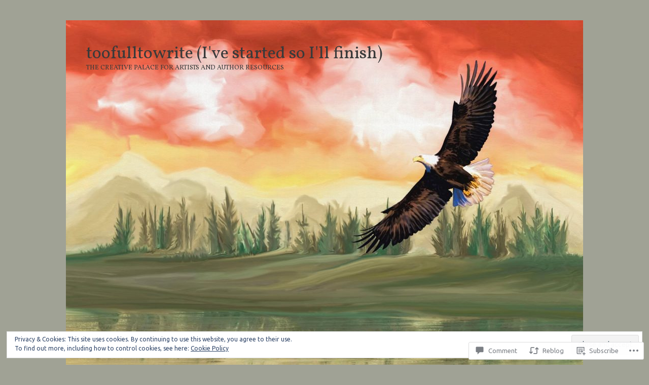

--- FILE ---
content_type: text/html; charset=UTF-8
request_url: https://toofulltowrite.com/2013/02/06/daily-prompt-call-me-maybe-need-agony-advice-for-your-mobile-phone-relationship-woes-get-real-and-dial-dr-bell-today/
body_size: 30922
content:
<!DOCTYPE html>
<html lang="en">
<head>
<meta charset="UTF-8" />
<meta name="viewport" content="width=device-width, initial-scale=1" />
<title>Daily Prompt &#8211; Call Me, Maybe &#8211; Need Agony Advice For Your Mobile Phone Relationship Woes? Get Real and Dial Dr Bell today! | toofulltowrite (I&#039;ve started so I&#039;ll finish)</title>
<link rel="profile" href="http://gmpg.org/xfn/11" />
<link rel="pingback" href="https://toofulltowrite.com/xmlrpc.php" />
<!--[if lt IE 9]>
<script src="https://s0.wp.com/wp-content/themes/pub/expound/js/html5.js?m=1376965621i" type="text/javascript"></script>
<![endif]-->

<script type="text/javascript">
  WebFontConfig = {"google":{"families":["Ubuntu:r,i,b,bi:latin,latin-ext","Vollkorn:r:latin,latin-ext"]},"api_url":"https:\/\/fonts-api.wp.com\/css"};
  (function() {
    var wf = document.createElement('script');
    wf.src = '/wp-content/plugins/custom-fonts/js/webfont.js';
    wf.type = 'text/javascript';
    wf.async = 'true';
    var s = document.getElementsByTagName('script')[0];
    s.parentNode.insertBefore(wf, s);
	})();
</script><style id="jetpack-custom-fonts-css">.wf-active body{font-family:"Ubuntu",sans-serif}.wf-active button, .wf-active input, .wf-active select, .wf-active textarea{font-family:"Ubuntu",sans-serif}.wf-active blockquote{font-family:"Ubuntu",sans-serif}.wf-active body{font-family:"Ubuntu",sans-serif}.wf-active th{font-weight:400;font-family:"Vollkorn",serif;font-style:normal}.wf-active h1, .wf-active h2, .wf-active h3{font-weight:400;font-family:"Vollkorn",serif;font-style:normal}.wf-active h1{font-style:normal;font-weight:400}.wf-active h2{font-style:normal;font-weight:400}.wf-active h3{font-style:normal;font-weight:400}.wf-active h4, .wf-active h5, .wf-active h6{font-weight:400;font-style:normal}.wf-active .site-title{font-family:"Vollkorn",serif;font-style:normal;font-weight:400}.wf-active .site-description, .wf-active .single .site-content .related-content .entry-title{font-weight:400;font-style:normal}.wf-active .featured-content .entry-title, .wf-active .site-content .entry-title, .wf-active .featured-content-secondary .entry-title, .wf-active .comments-area #reply-title, .wf-active .comments-area .comments-title{font-style:normal;font-weight:400}.wf-active .comments-area footer .comment-author{font-family:"Vollkorn",serif;font-style:normal;font-weight:400}.wf-active .single .site-content .entry-title{font-style:normal;font-weight:400}.wf-active .widget-area .widget-title{font-style:normal;font-weight:400}@media only screen and (max-width : 900px){.wf-active .main-small-navigation .menu-toggle{font-style:normal;font-weight:400}}</style>
<meta name='robots' content='max-image-preview:large' />

<!-- Async WordPress.com Remote Login -->
<script id="wpcom_remote_login_js">
var wpcom_remote_login_extra_auth = '';
function wpcom_remote_login_remove_dom_node_id( element_id ) {
	var dom_node = document.getElementById( element_id );
	if ( dom_node ) { dom_node.parentNode.removeChild( dom_node ); }
}
function wpcom_remote_login_remove_dom_node_classes( class_name ) {
	var dom_nodes = document.querySelectorAll( '.' + class_name );
	for ( var i = 0; i < dom_nodes.length; i++ ) {
		dom_nodes[ i ].parentNode.removeChild( dom_nodes[ i ] );
	}
}
function wpcom_remote_login_final_cleanup() {
	wpcom_remote_login_remove_dom_node_classes( "wpcom_remote_login_msg" );
	wpcom_remote_login_remove_dom_node_id( "wpcom_remote_login_key" );
	wpcom_remote_login_remove_dom_node_id( "wpcom_remote_login_validate" );
	wpcom_remote_login_remove_dom_node_id( "wpcom_remote_login_js" );
	wpcom_remote_login_remove_dom_node_id( "wpcom_request_access_iframe" );
	wpcom_remote_login_remove_dom_node_id( "wpcom_request_access_styles" );
}

// Watch for messages back from the remote login
window.addEventListener( "message", function( e ) {
	if ( e.origin === "https://r-login.wordpress.com" ) {
		var data = {};
		try {
			data = JSON.parse( e.data );
		} catch( e ) {
			wpcom_remote_login_final_cleanup();
			return;
		}

		if ( data.msg === 'LOGIN' ) {
			// Clean up the login check iframe
			wpcom_remote_login_remove_dom_node_id( "wpcom_remote_login_key" );

			var id_regex = new RegExp( /^[0-9]+$/ );
			var token_regex = new RegExp( /^.*|.*|.*$/ );
			if (
				token_regex.test( data.token )
				&& id_regex.test( data.wpcomid )
			) {
				// We have everything we need to ask for a login
				var script = document.createElement( "script" );
				script.setAttribute( "id", "wpcom_remote_login_validate" );
				script.src = '/remote-login.php?wpcom_remote_login=validate'
					+ '&wpcomid=' + data.wpcomid
					+ '&token=' + encodeURIComponent( data.token )
					+ '&host=' + window.location.protocol
					+ '//' + window.location.hostname
					+ '&postid=1118'
					+ '&is_singular=1';
				document.body.appendChild( script );
			}

			return;
		}

		// Safari ITP, not logged in, so redirect
		if ( data.msg === 'LOGIN-REDIRECT' ) {
			window.location = 'https://wordpress.com/log-in?redirect_to=' + window.location.href;
			return;
		}

		// Safari ITP, storage access failed, remove the request
		if ( data.msg === 'LOGIN-REMOVE' ) {
			var css_zap = 'html { -webkit-transition: margin-top 1s; transition: margin-top 1s; } /* 9001 */ html { margin-top: 0 !important; } * html body { margin-top: 0 !important; } @media screen and ( max-width: 782px ) { html { margin-top: 0 !important; } * html body { margin-top: 0 !important; } }';
			var style_zap = document.createElement( 'style' );
			style_zap.type = 'text/css';
			style_zap.appendChild( document.createTextNode( css_zap ) );
			document.body.appendChild( style_zap );

			var e = document.getElementById( 'wpcom_request_access_iframe' );
			e.parentNode.removeChild( e );

			document.cookie = 'wordpress_com_login_access=denied; path=/; max-age=31536000';

			return;
		}

		// Safari ITP
		if ( data.msg === 'REQUEST_ACCESS' ) {
			console.log( 'request access: safari' );

			// Check ITP iframe enable/disable knob
			if ( wpcom_remote_login_extra_auth !== 'safari_itp_iframe' ) {
				return;
			}

			// If we are in a "private window" there is no ITP.
			var private_window = false;
			try {
				var opendb = window.openDatabase( null, null, null, null );
			} catch( e ) {
				private_window = true;
			}

			if ( private_window ) {
				console.log( 'private window' );
				return;
			}

			var iframe = document.createElement( 'iframe' );
			iframe.id = 'wpcom_request_access_iframe';
			iframe.setAttribute( 'scrolling', 'no' );
			iframe.setAttribute( 'sandbox', 'allow-storage-access-by-user-activation allow-scripts allow-same-origin allow-top-navigation-by-user-activation' );
			iframe.src = 'https://r-login.wordpress.com/remote-login.php?wpcom_remote_login=request_access&origin=' + encodeURIComponent( data.origin ) + '&wpcomid=' + encodeURIComponent( data.wpcomid );

			var css = 'html { -webkit-transition: margin-top 1s; transition: margin-top 1s; } /* 9001 */ html { margin-top: 46px !important; } * html body { margin-top: 46px !important; } @media screen and ( max-width: 660px ) { html { margin-top: 71px !important; } * html body { margin-top: 71px !important; } #wpcom_request_access_iframe { display: block; height: 71px !important; } } #wpcom_request_access_iframe { border: 0px; height: 46px; position: fixed; top: 0; left: 0; width: 100%; min-width: 100%; z-index: 99999; background: #23282d; } ';

			var style = document.createElement( 'style' );
			style.type = 'text/css';
			style.id = 'wpcom_request_access_styles';
			style.appendChild( document.createTextNode( css ) );
			document.body.appendChild( style );

			document.body.appendChild( iframe );
		}

		if ( data.msg === 'DONE' ) {
			wpcom_remote_login_final_cleanup();
		}
	}
}, false );

// Inject the remote login iframe after the page has had a chance to load
// more critical resources
window.addEventListener( "DOMContentLoaded", function( e ) {
	var iframe = document.createElement( "iframe" );
	iframe.style.display = "none";
	iframe.setAttribute( "scrolling", "no" );
	iframe.setAttribute( "id", "wpcom_remote_login_key" );
	iframe.src = "https://r-login.wordpress.com/remote-login.php"
		+ "?wpcom_remote_login=key"
		+ "&origin=aHR0cHM6Ly90b29mdWxsdG93cml0ZS5jb20%3D"
		+ "&wpcomid=39445074"
		+ "&time=" + Math.floor( Date.now() / 1000 );
	document.body.appendChild( iframe );
}, false );
</script>
<link rel='dns-prefetch' href='//s0.wp.com' />
<link rel='dns-prefetch' href='//widgets.wp.com' />
<link rel="alternate" type="application/rss+xml" title="toofulltowrite (I&#039;ve started so I&#039;ll finish) &raquo; Feed" href="https://toofulltowrite.com/feed/" />
<link rel="alternate" type="application/rss+xml" title="toofulltowrite (I&#039;ve started so I&#039;ll finish) &raquo; Comments Feed" href="https://toofulltowrite.com/comments/feed/" />
<link rel="alternate" type="application/rss+xml" title="toofulltowrite (I&#039;ve started so I&#039;ll finish) &raquo; Daily Prompt &#8211; Call Me, Maybe &#8211; Need Agony Advice For Your Mobile Phone Relationship Woes? Get Real and Dial Dr Bell today! Comments Feed" href="https://toofulltowrite.com/2013/02/06/daily-prompt-call-me-maybe-need-agony-advice-for-your-mobile-phone-relationship-woes-get-real-and-dial-dr-bell-today/feed/" />
	<script type="text/javascript">
		/* <![CDATA[ */
		function addLoadEvent(func) {
			var oldonload = window.onload;
			if (typeof window.onload != 'function') {
				window.onload = func;
			} else {
				window.onload = function () {
					oldonload();
					func();
				}
			}
		}
		/* ]]> */
	</script>
	<link crossorigin='anonymous' rel='stylesheet' id='all-css-0-1' href='/_static/??/wp-content/mu-plugins/widgets/eu-cookie-law/templates/style.css,/wp-content/mu-plugins/likes/jetpack-likes.css?m=1743883414j&cssminify=yes' type='text/css' media='all' />
<style id='wp-emoji-styles-inline-css'>

	img.wp-smiley, img.emoji {
		display: inline !important;
		border: none !important;
		box-shadow: none !important;
		height: 1em !important;
		width: 1em !important;
		margin: 0 0.07em !important;
		vertical-align: -0.1em !important;
		background: none !important;
		padding: 0 !important;
	}
/*# sourceURL=wp-emoji-styles-inline-css */
</style>
<link crossorigin='anonymous' rel='stylesheet' id='all-css-2-1' href='/wp-content/plugins/gutenberg-core/v22.4.2/build/styles/block-library/style.min.css?m=1769608164i&cssminify=yes' type='text/css' media='all' />
<style id='wp-block-library-inline-css'>
.has-text-align-justify {
	text-align:justify;
}
.has-text-align-justify{text-align:justify;}

/*# sourceURL=wp-block-library-inline-css */
</style><style id='global-styles-inline-css'>
:root{--wp--preset--aspect-ratio--square: 1;--wp--preset--aspect-ratio--4-3: 4/3;--wp--preset--aspect-ratio--3-4: 3/4;--wp--preset--aspect-ratio--3-2: 3/2;--wp--preset--aspect-ratio--2-3: 2/3;--wp--preset--aspect-ratio--16-9: 16/9;--wp--preset--aspect-ratio--9-16: 9/16;--wp--preset--color--black: #000000;--wp--preset--color--cyan-bluish-gray: #abb8c3;--wp--preset--color--white: #ffffff;--wp--preset--color--pale-pink: #f78da7;--wp--preset--color--vivid-red: #cf2e2e;--wp--preset--color--luminous-vivid-orange: #ff6900;--wp--preset--color--luminous-vivid-amber: #fcb900;--wp--preset--color--light-green-cyan: #7bdcb5;--wp--preset--color--vivid-green-cyan: #00d084;--wp--preset--color--pale-cyan-blue: #8ed1fc;--wp--preset--color--vivid-cyan-blue: #0693e3;--wp--preset--color--vivid-purple: #9b51e0;--wp--preset--gradient--vivid-cyan-blue-to-vivid-purple: linear-gradient(135deg,rgb(6,147,227) 0%,rgb(155,81,224) 100%);--wp--preset--gradient--light-green-cyan-to-vivid-green-cyan: linear-gradient(135deg,rgb(122,220,180) 0%,rgb(0,208,130) 100%);--wp--preset--gradient--luminous-vivid-amber-to-luminous-vivid-orange: linear-gradient(135deg,rgb(252,185,0) 0%,rgb(255,105,0) 100%);--wp--preset--gradient--luminous-vivid-orange-to-vivid-red: linear-gradient(135deg,rgb(255,105,0) 0%,rgb(207,46,46) 100%);--wp--preset--gradient--very-light-gray-to-cyan-bluish-gray: linear-gradient(135deg,rgb(238,238,238) 0%,rgb(169,184,195) 100%);--wp--preset--gradient--cool-to-warm-spectrum: linear-gradient(135deg,rgb(74,234,220) 0%,rgb(151,120,209) 20%,rgb(207,42,186) 40%,rgb(238,44,130) 60%,rgb(251,105,98) 80%,rgb(254,248,76) 100%);--wp--preset--gradient--blush-light-purple: linear-gradient(135deg,rgb(255,206,236) 0%,rgb(152,150,240) 100%);--wp--preset--gradient--blush-bordeaux: linear-gradient(135deg,rgb(254,205,165) 0%,rgb(254,45,45) 50%,rgb(107,0,62) 100%);--wp--preset--gradient--luminous-dusk: linear-gradient(135deg,rgb(255,203,112) 0%,rgb(199,81,192) 50%,rgb(65,88,208) 100%);--wp--preset--gradient--pale-ocean: linear-gradient(135deg,rgb(255,245,203) 0%,rgb(182,227,212) 50%,rgb(51,167,181) 100%);--wp--preset--gradient--electric-grass: linear-gradient(135deg,rgb(202,248,128) 0%,rgb(113,206,126) 100%);--wp--preset--gradient--midnight: linear-gradient(135deg,rgb(2,3,129) 0%,rgb(40,116,252) 100%);--wp--preset--font-size--small: 13px;--wp--preset--font-size--medium: 20px;--wp--preset--font-size--large: 36px;--wp--preset--font-size--x-large: 42px;--wp--preset--font-family--albert-sans: 'Albert Sans', sans-serif;--wp--preset--font-family--alegreya: Alegreya, serif;--wp--preset--font-family--arvo: Arvo, serif;--wp--preset--font-family--bodoni-moda: 'Bodoni Moda', serif;--wp--preset--font-family--bricolage-grotesque: 'Bricolage Grotesque', sans-serif;--wp--preset--font-family--cabin: Cabin, sans-serif;--wp--preset--font-family--chivo: Chivo, sans-serif;--wp--preset--font-family--commissioner: Commissioner, sans-serif;--wp--preset--font-family--cormorant: Cormorant, serif;--wp--preset--font-family--courier-prime: 'Courier Prime', monospace;--wp--preset--font-family--crimson-pro: 'Crimson Pro', serif;--wp--preset--font-family--dm-mono: 'DM Mono', monospace;--wp--preset--font-family--dm-sans: 'DM Sans', sans-serif;--wp--preset--font-family--dm-serif-display: 'DM Serif Display', serif;--wp--preset--font-family--domine: Domine, serif;--wp--preset--font-family--eb-garamond: 'EB Garamond', serif;--wp--preset--font-family--epilogue: Epilogue, sans-serif;--wp--preset--font-family--fahkwang: Fahkwang, sans-serif;--wp--preset--font-family--figtree: Figtree, sans-serif;--wp--preset--font-family--fira-sans: 'Fira Sans', sans-serif;--wp--preset--font-family--fjalla-one: 'Fjalla One', sans-serif;--wp--preset--font-family--fraunces: Fraunces, serif;--wp--preset--font-family--gabarito: Gabarito, system-ui;--wp--preset--font-family--ibm-plex-mono: 'IBM Plex Mono', monospace;--wp--preset--font-family--ibm-plex-sans: 'IBM Plex Sans', sans-serif;--wp--preset--font-family--ibarra-real-nova: 'Ibarra Real Nova', serif;--wp--preset--font-family--instrument-serif: 'Instrument Serif', serif;--wp--preset--font-family--inter: Inter, sans-serif;--wp--preset--font-family--josefin-sans: 'Josefin Sans', sans-serif;--wp--preset--font-family--jost: Jost, sans-serif;--wp--preset--font-family--libre-baskerville: 'Libre Baskerville', serif;--wp--preset--font-family--libre-franklin: 'Libre Franklin', sans-serif;--wp--preset--font-family--literata: Literata, serif;--wp--preset--font-family--lora: Lora, serif;--wp--preset--font-family--merriweather: Merriweather, serif;--wp--preset--font-family--montserrat: Montserrat, sans-serif;--wp--preset--font-family--newsreader: Newsreader, serif;--wp--preset--font-family--noto-sans-mono: 'Noto Sans Mono', sans-serif;--wp--preset--font-family--nunito: Nunito, sans-serif;--wp--preset--font-family--open-sans: 'Open Sans', sans-serif;--wp--preset--font-family--overpass: Overpass, sans-serif;--wp--preset--font-family--pt-serif: 'PT Serif', serif;--wp--preset--font-family--petrona: Petrona, serif;--wp--preset--font-family--piazzolla: Piazzolla, serif;--wp--preset--font-family--playfair-display: 'Playfair Display', serif;--wp--preset--font-family--plus-jakarta-sans: 'Plus Jakarta Sans', sans-serif;--wp--preset--font-family--poppins: Poppins, sans-serif;--wp--preset--font-family--raleway: Raleway, sans-serif;--wp--preset--font-family--roboto: Roboto, sans-serif;--wp--preset--font-family--roboto-slab: 'Roboto Slab', serif;--wp--preset--font-family--rubik: Rubik, sans-serif;--wp--preset--font-family--rufina: Rufina, serif;--wp--preset--font-family--sora: Sora, sans-serif;--wp--preset--font-family--source-sans-3: 'Source Sans 3', sans-serif;--wp--preset--font-family--source-serif-4: 'Source Serif 4', serif;--wp--preset--font-family--space-mono: 'Space Mono', monospace;--wp--preset--font-family--syne: Syne, sans-serif;--wp--preset--font-family--texturina: Texturina, serif;--wp--preset--font-family--urbanist: Urbanist, sans-serif;--wp--preset--font-family--work-sans: 'Work Sans', sans-serif;--wp--preset--spacing--20: 0.44rem;--wp--preset--spacing--30: 0.67rem;--wp--preset--spacing--40: 1rem;--wp--preset--spacing--50: 1.5rem;--wp--preset--spacing--60: 2.25rem;--wp--preset--spacing--70: 3.38rem;--wp--preset--spacing--80: 5.06rem;--wp--preset--shadow--natural: 6px 6px 9px rgba(0, 0, 0, 0.2);--wp--preset--shadow--deep: 12px 12px 50px rgba(0, 0, 0, 0.4);--wp--preset--shadow--sharp: 6px 6px 0px rgba(0, 0, 0, 0.2);--wp--preset--shadow--outlined: 6px 6px 0px -3px rgb(255, 255, 255), 6px 6px rgb(0, 0, 0);--wp--preset--shadow--crisp: 6px 6px 0px rgb(0, 0, 0);}:where(body) { margin: 0; }:where(.is-layout-flex){gap: 0.5em;}:where(.is-layout-grid){gap: 0.5em;}body .is-layout-flex{display: flex;}.is-layout-flex{flex-wrap: wrap;align-items: center;}.is-layout-flex > :is(*, div){margin: 0;}body .is-layout-grid{display: grid;}.is-layout-grid > :is(*, div){margin: 0;}body{padding-top: 0px;padding-right: 0px;padding-bottom: 0px;padding-left: 0px;}:root :where(.wp-element-button, .wp-block-button__link){background-color: #32373c;border-width: 0;color: #fff;font-family: inherit;font-size: inherit;font-style: inherit;font-weight: inherit;letter-spacing: inherit;line-height: inherit;padding-top: calc(0.667em + 2px);padding-right: calc(1.333em + 2px);padding-bottom: calc(0.667em + 2px);padding-left: calc(1.333em + 2px);text-decoration: none;text-transform: inherit;}.has-black-color{color: var(--wp--preset--color--black) !important;}.has-cyan-bluish-gray-color{color: var(--wp--preset--color--cyan-bluish-gray) !important;}.has-white-color{color: var(--wp--preset--color--white) !important;}.has-pale-pink-color{color: var(--wp--preset--color--pale-pink) !important;}.has-vivid-red-color{color: var(--wp--preset--color--vivid-red) !important;}.has-luminous-vivid-orange-color{color: var(--wp--preset--color--luminous-vivid-orange) !important;}.has-luminous-vivid-amber-color{color: var(--wp--preset--color--luminous-vivid-amber) !important;}.has-light-green-cyan-color{color: var(--wp--preset--color--light-green-cyan) !important;}.has-vivid-green-cyan-color{color: var(--wp--preset--color--vivid-green-cyan) !important;}.has-pale-cyan-blue-color{color: var(--wp--preset--color--pale-cyan-blue) !important;}.has-vivid-cyan-blue-color{color: var(--wp--preset--color--vivid-cyan-blue) !important;}.has-vivid-purple-color{color: var(--wp--preset--color--vivid-purple) !important;}.has-black-background-color{background-color: var(--wp--preset--color--black) !important;}.has-cyan-bluish-gray-background-color{background-color: var(--wp--preset--color--cyan-bluish-gray) !important;}.has-white-background-color{background-color: var(--wp--preset--color--white) !important;}.has-pale-pink-background-color{background-color: var(--wp--preset--color--pale-pink) !important;}.has-vivid-red-background-color{background-color: var(--wp--preset--color--vivid-red) !important;}.has-luminous-vivid-orange-background-color{background-color: var(--wp--preset--color--luminous-vivid-orange) !important;}.has-luminous-vivid-amber-background-color{background-color: var(--wp--preset--color--luminous-vivid-amber) !important;}.has-light-green-cyan-background-color{background-color: var(--wp--preset--color--light-green-cyan) !important;}.has-vivid-green-cyan-background-color{background-color: var(--wp--preset--color--vivid-green-cyan) !important;}.has-pale-cyan-blue-background-color{background-color: var(--wp--preset--color--pale-cyan-blue) !important;}.has-vivid-cyan-blue-background-color{background-color: var(--wp--preset--color--vivid-cyan-blue) !important;}.has-vivid-purple-background-color{background-color: var(--wp--preset--color--vivid-purple) !important;}.has-black-border-color{border-color: var(--wp--preset--color--black) !important;}.has-cyan-bluish-gray-border-color{border-color: var(--wp--preset--color--cyan-bluish-gray) !important;}.has-white-border-color{border-color: var(--wp--preset--color--white) !important;}.has-pale-pink-border-color{border-color: var(--wp--preset--color--pale-pink) !important;}.has-vivid-red-border-color{border-color: var(--wp--preset--color--vivid-red) !important;}.has-luminous-vivid-orange-border-color{border-color: var(--wp--preset--color--luminous-vivid-orange) !important;}.has-luminous-vivid-amber-border-color{border-color: var(--wp--preset--color--luminous-vivid-amber) !important;}.has-light-green-cyan-border-color{border-color: var(--wp--preset--color--light-green-cyan) !important;}.has-vivid-green-cyan-border-color{border-color: var(--wp--preset--color--vivid-green-cyan) !important;}.has-pale-cyan-blue-border-color{border-color: var(--wp--preset--color--pale-cyan-blue) !important;}.has-vivid-cyan-blue-border-color{border-color: var(--wp--preset--color--vivid-cyan-blue) !important;}.has-vivid-purple-border-color{border-color: var(--wp--preset--color--vivid-purple) !important;}.has-vivid-cyan-blue-to-vivid-purple-gradient-background{background: var(--wp--preset--gradient--vivid-cyan-blue-to-vivid-purple) !important;}.has-light-green-cyan-to-vivid-green-cyan-gradient-background{background: var(--wp--preset--gradient--light-green-cyan-to-vivid-green-cyan) !important;}.has-luminous-vivid-amber-to-luminous-vivid-orange-gradient-background{background: var(--wp--preset--gradient--luminous-vivid-amber-to-luminous-vivid-orange) !important;}.has-luminous-vivid-orange-to-vivid-red-gradient-background{background: var(--wp--preset--gradient--luminous-vivid-orange-to-vivid-red) !important;}.has-very-light-gray-to-cyan-bluish-gray-gradient-background{background: var(--wp--preset--gradient--very-light-gray-to-cyan-bluish-gray) !important;}.has-cool-to-warm-spectrum-gradient-background{background: var(--wp--preset--gradient--cool-to-warm-spectrum) !important;}.has-blush-light-purple-gradient-background{background: var(--wp--preset--gradient--blush-light-purple) !important;}.has-blush-bordeaux-gradient-background{background: var(--wp--preset--gradient--blush-bordeaux) !important;}.has-luminous-dusk-gradient-background{background: var(--wp--preset--gradient--luminous-dusk) !important;}.has-pale-ocean-gradient-background{background: var(--wp--preset--gradient--pale-ocean) !important;}.has-electric-grass-gradient-background{background: var(--wp--preset--gradient--electric-grass) !important;}.has-midnight-gradient-background{background: var(--wp--preset--gradient--midnight) !important;}.has-small-font-size{font-size: var(--wp--preset--font-size--small) !important;}.has-medium-font-size{font-size: var(--wp--preset--font-size--medium) !important;}.has-large-font-size{font-size: var(--wp--preset--font-size--large) !important;}.has-x-large-font-size{font-size: var(--wp--preset--font-size--x-large) !important;}.has-albert-sans-font-family{font-family: var(--wp--preset--font-family--albert-sans) !important;}.has-alegreya-font-family{font-family: var(--wp--preset--font-family--alegreya) !important;}.has-arvo-font-family{font-family: var(--wp--preset--font-family--arvo) !important;}.has-bodoni-moda-font-family{font-family: var(--wp--preset--font-family--bodoni-moda) !important;}.has-bricolage-grotesque-font-family{font-family: var(--wp--preset--font-family--bricolage-grotesque) !important;}.has-cabin-font-family{font-family: var(--wp--preset--font-family--cabin) !important;}.has-chivo-font-family{font-family: var(--wp--preset--font-family--chivo) !important;}.has-commissioner-font-family{font-family: var(--wp--preset--font-family--commissioner) !important;}.has-cormorant-font-family{font-family: var(--wp--preset--font-family--cormorant) !important;}.has-courier-prime-font-family{font-family: var(--wp--preset--font-family--courier-prime) !important;}.has-crimson-pro-font-family{font-family: var(--wp--preset--font-family--crimson-pro) !important;}.has-dm-mono-font-family{font-family: var(--wp--preset--font-family--dm-mono) !important;}.has-dm-sans-font-family{font-family: var(--wp--preset--font-family--dm-sans) !important;}.has-dm-serif-display-font-family{font-family: var(--wp--preset--font-family--dm-serif-display) !important;}.has-domine-font-family{font-family: var(--wp--preset--font-family--domine) !important;}.has-eb-garamond-font-family{font-family: var(--wp--preset--font-family--eb-garamond) !important;}.has-epilogue-font-family{font-family: var(--wp--preset--font-family--epilogue) !important;}.has-fahkwang-font-family{font-family: var(--wp--preset--font-family--fahkwang) !important;}.has-figtree-font-family{font-family: var(--wp--preset--font-family--figtree) !important;}.has-fira-sans-font-family{font-family: var(--wp--preset--font-family--fira-sans) !important;}.has-fjalla-one-font-family{font-family: var(--wp--preset--font-family--fjalla-one) !important;}.has-fraunces-font-family{font-family: var(--wp--preset--font-family--fraunces) !important;}.has-gabarito-font-family{font-family: var(--wp--preset--font-family--gabarito) !important;}.has-ibm-plex-mono-font-family{font-family: var(--wp--preset--font-family--ibm-plex-mono) !important;}.has-ibm-plex-sans-font-family{font-family: var(--wp--preset--font-family--ibm-plex-sans) !important;}.has-ibarra-real-nova-font-family{font-family: var(--wp--preset--font-family--ibarra-real-nova) !important;}.has-instrument-serif-font-family{font-family: var(--wp--preset--font-family--instrument-serif) !important;}.has-inter-font-family{font-family: var(--wp--preset--font-family--inter) !important;}.has-josefin-sans-font-family{font-family: var(--wp--preset--font-family--josefin-sans) !important;}.has-jost-font-family{font-family: var(--wp--preset--font-family--jost) !important;}.has-libre-baskerville-font-family{font-family: var(--wp--preset--font-family--libre-baskerville) !important;}.has-libre-franklin-font-family{font-family: var(--wp--preset--font-family--libre-franklin) !important;}.has-literata-font-family{font-family: var(--wp--preset--font-family--literata) !important;}.has-lora-font-family{font-family: var(--wp--preset--font-family--lora) !important;}.has-merriweather-font-family{font-family: var(--wp--preset--font-family--merriweather) !important;}.has-montserrat-font-family{font-family: var(--wp--preset--font-family--montserrat) !important;}.has-newsreader-font-family{font-family: var(--wp--preset--font-family--newsreader) !important;}.has-noto-sans-mono-font-family{font-family: var(--wp--preset--font-family--noto-sans-mono) !important;}.has-nunito-font-family{font-family: var(--wp--preset--font-family--nunito) !important;}.has-open-sans-font-family{font-family: var(--wp--preset--font-family--open-sans) !important;}.has-overpass-font-family{font-family: var(--wp--preset--font-family--overpass) !important;}.has-pt-serif-font-family{font-family: var(--wp--preset--font-family--pt-serif) !important;}.has-petrona-font-family{font-family: var(--wp--preset--font-family--petrona) !important;}.has-piazzolla-font-family{font-family: var(--wp--preset--font-family--piazzolla) !important;}.has-playfair-display-font-family{font-family: var(--wp--preset--font-family--playfair-display) !important;}.has-plus-jakarta-sans-font-family{font-family: var(--wp--preset--font-family--plus-jakarta-sans) !important;}.has-poppins-font-family{font-family: var(--wp--preset--font-family--poppins) !important;}.has-raleway-font-family{font-family: var(--wp--preset--font-family--raleway) !important;}.has-roboto-font-family{font-family: var(--wp--preset--font-family--roboto) !important;}.has-roboto-slab-font-family{font-family: var(--wp--preset--font-family--roboto-slab) !important;}.has-rubik-font-family{font-family: var(--wp--preset--font-family--rubik) !important;}.has-rufina-font-family{font-family: var(--wp--preset--font-family--rufina) !important;}.has-sora-font-family{font-family: var(--wp--preset--font-family--sora) !important;}.has-source-sans-3-font-family{font-family: var(--wp--preset--font-family--source-sans-3) !important;}.has-source-serif-4-font-family{font-family: var(--wp--preset--font-family--source-serif-4) !important;}.has-space-mono-font-family{font-family: var(--wp--preset--font-family--space-mono) !important;}.has-syne-font-family{font-family: var(--wp--preset--font-family--syne) !important;}.has-texturina-font-family{font-family: var(--wp--preset--font-family--texturina) !important;}.has-urbanist-font-family{font-family: var(--wp--preset--font-family--urbanist) !important;}.has-work-sans-font-family{font-family: var(--wp--preset--font-family--work-sans) !important;}
/*# sourceURL=global-styles-inline-css */
</style>

<style id='classic-theme-styles-inline-css'>
.wp-block-button__link{background-color:#32373c;border-radius:9999px;box-shadow:none;color:#fff;font-size:1.125em;padding:calc(.667em + 2px) calc(1.333em + 2px);text-decoration:none}.wp-block-file__button{background:#32373c;color:#fff}.wp-block-accordion-heading{margin:0}.wp-block-accordion-heading__toggle{background-color:inherit!important;color:inherit!important}.wp-block-accordion-heading__toggle:not(:focus-visible){outline:none}.wp-block-accordion-heading__toggle:focus,.wp-block-accordion-heading__toggle:hover{background-color:inherit!important;border:none;box-shadow:none;color:inherit;padding:var(--wp--preset--spacing--20,1em) 0;text-decoration:none}.wp-block-accordion-heading__toggle:focus-visible{outline:auto;outline-offset:0}
/*# sourceURL=/wp-content/plugins/gutenberg-core/v22.4.2/build/styles/block-library/classic.min.css */
</style>
<link crossorigin='anonymous' rel='stylesheet' id='all-css-4-1' href='/_static/??-eJx9jskOwjAMRH+IYPblgPgUlMWClDqJYqf9fVxVXABxseSZefbAWIzPSTAJUDOlb/eYGHyuqDoVK6AJwhAt9kgaW3rmBfzGxqKMca5UZDY6KTYy8lCQ/3EdSrH+aVSaT8wGUM7pbd4GTCFXsE0yWZHovzDg6sG12AcYsDp9reLUmT/3qcyVLuvj4bRd7fbnTfcCmvdj7g==&cssminify=yes' type='text/css' media='all' />
<link rel='stylesheet' id='verbum-gutenberg-css-css' href='https://widgets.wp.com/verbum-block-editor/block-editor.css?ver=1738686361' media='all' />
<link crossorigin='anonymous' rel='stylesheet' id='all-css-6-1' href='/_static/??-eJx9i0EOgjAQAD9E2WCNhoPxLVCXWrLdbdhtlN8DN7x4m0lm4FNcEDZkA3tjRoVSR8BvkcovUFsJ26DawCnM1RWqMbHCgiNJ3DHCXp303xRRHEkYLAn/iJtoSMuxPvOju1+7W++9v8wbkQg9QA==&cssminify=yes' type='text/css' media='all' />
<style id='jetpack-global-styles-frontend-style-inline-css'>
:root { --font-headings: unset; --font-base: unset; --font-headings-default: -apple-system,BlinkMacSystemFont,"Segoe UI",Roboto,Oxygen-Sans,Ubuntu,Cantarell,"Helvetica Neue",sans-serif; --font-base-default: -apple-system,BlinkMacSystemFont,"Segoe UI",Roboto,Oxygen-Sans,Ubuntu,Cantarell,"Helvetica Neue",sans-serif;}
/*# sourceURL=jetpack-global-styles-frontend-style-inline-css */
</style>
<link crossorigin='anonymous' rel='stylesheet' id='all-css-8-1' href='/_static/??-eJyNjcEKwjAQRH/IuFRT6kX8FNkmS5K6yQY3Qfx7bfEiXrwM82B4A49qnJRGpUHupnIPqSgs1Cq624chi6zhO5OCRryTR++fW00l7J3qDv43XVNxoOISsmEJol/wY2uR8vs3WggsM/I6uOTzMI3Hw8lOg11eUT1JKA==&cssminify=yes' type='text/css' media='all' />
<script type="text/javascript" id="wpcom-actionbar-placeholder-js-extra">
/* <![CDATA[ */
var actionbardata = {"siteID":"39445074","postID":"1118","siteURL":"https://toofulltowrite.com","xhrURL":"https://toofulltowrite.com/wp-admin/admin-ajax.php","nonce":"ac23cf401e","isLoggedIn":"","statusMessage":"","subsEmailDefault":"instantly","proxyScriptUrl":"https://s0.wp.com/wp-content/js/wpcom-proxy-request.js?m=1513050504i&amp;ver=20211021","shortlink":"https://wp.me/p2FvsS-i2","i18n":{"followedText":"New posts from this site will now appear in your \u003Ca href=\"https://wordpress.com/reader\"\u003EReader\u003C/a\u003E","foldBar":"Collapse this bar","unfoldBar":"Expand this bar","shortLinkCopied":"Shortlink copied to clipboard."}};
//# sourceURL=wpcom-actionbar-placeholder-js-extra
/* ]]> */
</script>
<script type="text/javascript" id="jetpack-mu-wpcom-settings-js-before">
/* <![CDATA[ */
var JETPACK_MU_WPCOM_SETTINGS = {"assetsUrl":"https://s0.wp.com/wp-content/mu-plugins/jetpack-mu-wpcom-plugin/moon/jetpack_vendor/automattic/jetpack-mu-wpcom/src/build/"};
//# sourceURL=jetpack-mu-wpcom-settings-js-before
/* ]]> */
</script>
<script crossorigin='anonymous' type='text/javascript'  src='/_static/??/wp-content/js/rlt-proxy.js,/wp-content/blog-plugins/wordads-classes/js/cmp/v2/cmp-non-gdpr.js?m=1720530689j'></script>
<script type="text/javascript" id="rlt-proxy-js-after">
/* <![CDATA[ */
	rltInitialize( {"token":null,"iframeOrigins":["https:\/\/widgets.wp.com"]} );
//# sourceURL=rlt-proxy-js-after
/* ]]> */
</script>
<link rel="EditURI" type="application/rsd+xml" title="RSD" href="https://toofulltowrite.wordpress.com/xmlrpc.php?rsd" />
<meta name="generator" content="WordPress.com" />
<link rel="canonical" href="https://toofulltowrite.com/2013/02/06/daily-prompt-call-me-maybe-need-agony-advice-for-your-mobile-phone-relationship-woes-get-real-and-dial-dr-bell-today/" />
<link rel='shortlink' href='https://wp.me/p2FvsS-i2' />
<link rel="alternate" type="application/json+oembed" href="https://public-api.wordpress.com/oembed/?format=json&amp;url=https%3A%2F%2Ftoofulltowrite.com%2F2013%2F02%2F06%2Fdaily-prompt-call-me-maybe-need-agony-advice-for-your-mobile-phone-relationship-woes-get-real-and-dial-dr-bell-today%2F&amp;for=wpcom-auto-discovery" /><link rel="alternate" type="application/xml+oembed" href="https://public-api.wordpress.com/oembed/?format=xml&amp;url=https%3A%2F%2Ftoofulltowrite.com%2F2013%2F02%2F06%2Fdaily-prompt-call-me-maybe-need-agony-advice-for-your-mobile-phone-relationship-woes-get-real-and-dial-dr-bell-today%2F&amp;for=wpcom-auto-discovery" />
<!-- Jetpack Open Graph Tags -->
<meta property="og:type" content="article" />
<meta property="og:title" content="Daily Prompt &#8211; Call Me, Maybe &#8211; Need Agony Advice For Your Mobile Phone Relationship Woes? Get Real and Dial Dr Bell today!" />
<meta property="og:url" content="https://toofulltowrite.com/2013/02/06/daily-prompt-call-me-maybe-need-agony-advice-for-your-mobile-phone-relationship-woes-get-real-and-dial-dr-bell-today/" />
<meta property="og:description" content="Daily Prompt &#8211; Call Me, Maybe by Michelle W. 5/02/2013 &#8220;Describe your relationship with your phone. Is it your lifeline, a buzzing nuisance, or something in between?&#8221; Need Agony A…" />
<meta property="article:published_time" content="2013-02-06T00:08:31+00:00" />
<meta property="article:modified_time" content="2013-02-06T18:11:47+00:00" />
<meta property="og:site_name" content="toofulltowrite (I&#039;ve started so I&#039;ll finish)" />
<meta property="og:image" content="https://toofulltowrite.com/wp-content/uploads/2013/02/onair-e1360097907352.jpg" />
<meta property="og:image:alt" content="Jerry&#039;s Inception Radio Shows" />
<meta property="og:locale" content="en_US" />
<meta property="article:publisher" content="https://www.facebook.com/WordPresscom" />
<meta name="twitter:text:title" content="Daily Prompt &#8211; Call Me, Maybe &#8211; Need Agony Advice For Your Mobile Phone Relationship Woes? Get Real and Dial Dr Bell today!" />
<meta name="twitter:image" content="https://toofulltowrite.com/wp-content/uploads/2013/02/onair-e1360097907352.jpg?w=144" />
<meta name="twitter:image:alt" content="Jerry&#039;s Inception Radio Shows" />
<meta name="twitter:card" content="summary" />

<!-- End Jetpack Open Graph Tags -->
<link rel="shortcut icon" type="image/x-icon" href="https://secure.gravatar.com/blavatar/7191b57141356ebb005c64ec6edea214db1cd59011a0227460b37c23bbdfb6e3?s=32" sizes="16x16" />
<link rel="icon" type="image/x-icon" href="https://secure.gravatar.com/blavatar/7191b57141356ebb005c64ec6edea214db1cd59011a0227460b37c23bbdfb6e3?s=32" sizes="16x16" />
<link rel="apple-touch-icon" href="https://secure.gravatar.com/blavatar/7191b57141356ebb005c64ec6edea214db1cd59011a0227460b37c23bbdfb6e3?s=114" />
<link rel='openid.server' href='https://toofulltowrite.com/?openidserver=1' />
<link rel='openid.delegate' href='https://toofulltowrite.com/' />
<link rel="search" type="application/opensearchdescription+xml" href="https://toofulltowrite.com/osd.xml" title="toofulltowrite (I&#039;ve started so I&#039;ll finish)" />
<link rel="search" type="application/opensearchdescription+xml" href="https://s1.wp.com/opensearch.xml" title="WordPress.com" />
<meta name="theme-color" content="#a0a295" />
		<style type="text/css">
			.recentcomments a {
				display: inline !important;
				padding: 0 !important;
				margin: 0 !important;
			}

			table.recentcommentsavatartop img.avatar, table.recentcommentsavatarend img.avatar {
				border: 0px;
				margin: 0;
			}

			table.recentcommentsavatartop a, table.recentcommentsavatarend a {
				border: 0px !important;
				background-color: transparent !important;
			}

			td.recentcommentsavatarend, td.recentcommentsavatartop {
				padding: 0px 0px 1px 0px;
				margin: 0px;
			}

			td.recentcommentstextend {
				border: none !important;
				padding: 0px 0px 2px 10px;
			}

			.rtl td.recentcommentstextend {
				padding: 0px 10px 2px 0px;
			}

			td.recentcommentstexttop {
				border: none;
				padding: 0px 0px 0px 10px;
			}

			.rtl td.recentcommentstexttop {
				padding: 0px 10px 0px 0px;
			}
		</style>
		<meta name="description" content="Daily Prompt - Call Me, Maybe by Michelle W. 5/02/2013 &quot;Describe your relationship with your phone. Is it your lifeline, a buzzing nuisance, or something in between?&quot; Need Agony Advice For Your Mobile Phone Relationship Woes? Get Real and Dial Dr Bell today! Hi there folks, Dr Bell here and welcome to my Agony Advice&hellip;" />
	<style type="text/css">
	        .site-title a,
        .site-title a:hover,
        .site-description {
			color: #3a3a3a;
        }
	
			.site-header .site-branding {
			background-color: transparent;
			background-image: url('https://toofulltowrite.com/wp-content/uploads/2020/02/cropped-digital-art-766256-banner-1.jpg');
			background-position: 50% 0;
			background-repeat: no-repeat;
			height: 729px;
		}
		</style>
	<style type="text/css" id="custom-background-css">
body.custom-background { background-color: #a0a295; }
</style>
			<script type="text/javascript">

			window.doNotSellCallback = function() {

				var linkElements = [
					'a[href="https://wordpress.com/?ref=footer_blog"]',
					'a[href="https://wordpress.com/?ref=footer_website"]',
					'a[href="https://wordpress.com/?ref=vertical_footer"]',
					'a[href^="https://wordpress.com/?ref=footer_segment_"]',
				].join(',');

				var dnsLink = document.createElement( 'a' );
				dnsLink.href = 'https://wordpress.com/advertising-program-optout/';
				dnsLink.classList.add( 'do-not-sell-link' );
				dnsLink.rel = 'nofollow';
				dnsLink.style.marginLeft = '0.5em';
				dnsLink.textContent = 'Do Not Sell or Share My Personal Information';

				var creditLinks = document.querySelectorAll( linkElements );

				if ( 0 === creditLinks.length ) {
					return false;
				}

				Array.prototype.forEach.call( creditLinks, function( el ) {
					el.insertAdjacentElement( 'afterend', dnsLink );
				});

				return true;
			};

		</script>
		<style type="text/css" id="custom-colors-css">button:hover, input[type="button"]:hover, input[type="reset"]:hover, input[type="submit"]:hover, .button-primary:hover, a.button-primary:hover, .wpm-button-primary:hover, a.wpm-button-primary:hover, button:focus, input[type="button"]:focus, input[type="reset"]:focus, input[type="submit"]:focus, .button-primary:focus, a.button-primary:focus, .wpm-button-primary:focus, a.wpm-button-primary:focus, button:active, input[type="button"]:active, input[type="reset"]:active, input[type="submit"]:active, .button-primary:active, a.button-primary:active, .wpm-button-primary:active, a.wpm-button-primary:active, #infinite-handle span { color: #FFFFFF;}
button, input[type="button"], input[type="reset"], input[type="submit"], .button-primary, a.button-primary, a.button-primary:visited, .wpm-button-primary, a.wpm-button-primary { color: #FFFFFF;}
.navigation-main a,.navigation-main a:visited { color: #FFFFFF;}
.navigation-main li.current_page_item a, .navigation-main li.current-menu-item a,.navigation-main li.current_page_item a:visited, .navigation-main li.current-menu-item a:visited { color: #FFFFFF;}
.navigation-main ul > .current_page_item:hover, .navigation-main ul > .current-menu-item:hover, .navigation-main ul > .current-post-ancestor:hover, .navigation-main ul > .current-menu-ancestor:hover, .navigation-main ul > .current-menu-parent:hover, .navigation-main ul > .current-post-parent:hover { color: #FFFFFF;}
.site-footer a,.site-footer a:visited { color: #aaaaaa;}
body { background-color: #a0a295;}
</style>
<script type="text/javascript">
	window.google_analytics_uacct = "UA-52447-2";
</script>

<script type="text/javascript">
	var _gaq = _gaq || [];
	_gaq.push(['_setAccount', 'UA-52447-2']);
	_gaq.push(['_gat._anonymizeIp']);
	_gaq.push(['_setDomainName', 'none']);
	_gaq.push(['_setAllowLinker', true]);
	_gaq.push(['_initData']);
	_gaq.push(['_trackPageview']);

	(function() {
		var ga = document.createElement('script'); ga.type = 'text/javascript'; ga.async = true;
		ga.src = ('https:' == document.location.protocol ? 'https://ssl' : 'http://www') + '.google-analytics.com/ga.js';
		(document.getElementsByTagName('head')[0] || document.getElementsByTagName('body')[0]).appendChild(ga);
	})();
</script>
<link crossorigin='anonymous' rel='stylesheet' id='all-css-0-3' href='/wp-content/mu-plugins/jetpack-plugin/moon/_inc/build/subscriptions/subscriptions.min.css?m=1753976312i&cssminify=yes' type='text/css' media='all' />
</head>

<body class="wp-singular post-template-default single single-post postid-1118 single-format-standard custom-background wp-theme-pubexpound customizer-styles-applied jetpack-reblog-enabled">
<div id="page" class="hfeed site">
		<header id="masthead" class="site-header" role="banner">
		<div class="site-branding">
			<a href="https://toofulltowrite.com/" class="wrapper-link">
				<div class="site-title-group">
					<h1 class="site-title"><a href="https://toofulltowrite.com/" title="toofulltowrite (I&#039;ve started so I&#039;ll finish)" rel="home">toofulltowrite (I&#039;ve started so I&#039;ll finish)</a></h1>
					<h2 class="site-description">THE CREATIVE PALACE FOR ARTISTS AND AUTHOR RESOURCES</h2>
				</div>
			</a>
		</div>

		<nav id="site-navigation" class="navigation-main" role="navigation">
			<h1 class="menu-toggle">Menu</h1>
			<div class="screen-reader-text skip-link"><a href="#content" title="Skip to content">Skip to content</a></div>

			<div class="menu-menu-1-container"><ul id="menu-menu-1" class="menu"><li id="menu-item-30267" class="menu-item menu-item-type-post_type menu-item-object-page menu-item-has-children menu-item-30267"><a href="https://toofulltowrite.com/author-interviews-creative-interviews/">Author Interviews / Creative Interviews</a>
<ul class="sub-menu">
	<li id="menu-item-8118" class="menu-item menu-item-type-post_type menu-item-object-page menu-item-8118"><a href="https://toofulltowrite.com/author-interviews/">Author Interviews</a></li>
	<li id="menu-item-28588" class="menu-item menu-item-type-post_type menu-item-object-page menu-item-28588"><a href="https://toofulltowrite.com/comic-book-graphic-novel-interviews/">Comic Book/Graphic Novel Interviews</a></li>
	<li id="menu-item-26627" class="menu-item menu-item-type-post_type menu-item-object-page menu-item-26627"><a href="https://toofulltowrite.com/photographer-interviews/">Photographer Interviews</a></li>
	<li id="menu-item-23803" class="menu-item menu-item-type-post_type menu-item-object-page menu-item-23803"><a href="https://toofulltowrite.com/screenwritingscriptwriting-interviews/">Screenwriting/Scriptwriting Interviews</a></li>
	<li id="menu-item-25711" class="menu-item menu-item-type-post_type menu-item-object-page menu-item-25711"><a href="https://toofulltowrite.com/singersongwriter-interviews/">Singer/Songwriter/Musician Interviews</a></li>
</ul>
</li>
<li id="menu-item-3867" class="menu-item menu-item-type-post_type menu-item-object-page menu-item-home menu-item-3867"><a href="https://toofulltowrite.com/">Creativity/Writing Tools &amp; Advice</a></li>
<li id="menu-item-30874" class="menu-item menu-item-type-post_type menu-item-object-page menu-item-30874"><a href="https://toofulltowrite.com/poartmo-2020/">PoArtMo</a></li>
<li id="menu-item-3865" class="menu-item menu-item-type-post_type menu-item-object-page menu-item-3865"><a href="https://toofulltowrite.com/poetry/">Poetic Duets</a></li>
<li id="menu-item-3864" class="menu-item menu-item-type-post_type menu-item-object-page current_page_parent menu-item-3864"><a href="https://toofulltowrite.com/blog/">My Blog</a></li>
<li id="menu-item-3861" class="menu-item menu-item-type-post_type menu-item-object-page menu-item-3861"><a href="https://toofulltowrite.com/my-books/">My Books</a></li>
<li id="menu-item-3871" class="menu-item menu-item-type-post_type menu-item-object-page menu-item-has-children menu-item-3871"><a href="https://toofulltowrite.com/about-me/">About Me</a>
<ul class="sub-menu">
	<li id="menu-item-3882" class="menu-item menu-item-type-post_type menu-item-object-page menu-item-3882"><a href="https://toofulltowrite.com/blog-image-credits/">Blog Copyright and Image Credits</a></li>
</ul>
</li>
<li id="menu-item-8933" class="menu-item menu-item-type-post_type menu-item-object-page menu-item-8933"><a href="https://toofulltowrite.com/contact-me/">Contact Me</a></li>
</ul></div>					</nav><!-- #site-navigation -->
	</header><!-- #masthead -->

	<div id="main" class="site-main">

	<div id="primary" class="content-area">
		<div id="content" class="site-content" role="main">

		
			
<article id="post-1118" class="post-1118 post type-post status-publish format-standard hentry category-daily-prompt category-general-blog-posts category-humour-2 tag-advice-column tag-agony-aunt tag-agony-uncle tag-another-post-with-bacon-its-like-epic-meal-time-up-in-here tag-bing-bing-bing-popcorn-get-wired-get-real-get-bent-get-over-yourself tag-daily-prompt-2 tag-postaday tag-sexting tag-yes-this-is-a-parody-loosely-based-on-another-famous-doctor-that-rhymes-with-bell">
	<header class="entry-header">
		<h1 class="entry-title">Daily Prompt &#8211; Call Me, Maybe &#8211; Need Agony Advice For Your Mobile Phone Relationship Woes? Get Real and Dial Dr Bell today!</h1>

		<div class="entry-meta">
			<a class="author" rel="author" href="https://toofulltowrite.com/author/toofulltowrite/">TooFullToWrite</a> / <a class="entry-date" href="https://toofulltowrite.com/2013/02/06/daily-prompt-call-me-maybe-need-agony-advice-for-your-mobile-phone-relationship-woes-get-real-and-dial-dr-bell-today/">February 6, 2013</a>		</div><!-- .entry-meta -->
	</header><!-- .entry-header -->

	<div class="entry-content">
		<p><a href="http://dailypost.wordpress.com/2013/02/05/daily-prompt-phone/" target="_blank">Daily Prompt &#8211; Call Me, Maybe</a><br />
by Michelle W. 5/02/2013</p>
<p><strong>&#8220;Describe your relationship with your phone. Is it your lifeline, a buzzing nuisance, or something in between?&#8221;</strong></p>
<p><strong><u>Need Agony Advice For Your Mobile Phone Relationship Woes? Get Real and Dial Dr Bell today!</u></strong></p>
<p><a href="http://www.jerrypippin.com/Jerry%27s_Inception_Radio_Shows_2012.htm" target="_blank"><img title="Jerry's Inception Radio Shows" alt="Jerry's Inception Radio Shows" src="https://toofulltowrite.com/wp-content/uploads/2013/02/onair-e1360097907352.jpg?w=700" /></a></p>
<p>Hi there folks, Dr Bell here and welcome to my Agony Advice Radio Show.</p>
<p>I understand from today&#8217;s WordPress Prompt (thank you Michelle W. for kindly bringing it to my attention) that many of you are suffering from a disease called MARDY or what is commonly known as &#8216;Mobile Anxiety Relationship Disorder Yearning&#8217;.</p>
<p><a href="http://www.dialaphone.co.uk/blog/2008/02/28/the-art-of-seducing-a-woman-with-your-mobile-phone/" target="_blank"><img title="Dialaphone" alt="Dialaphone" src="https://toofulltowrite.com/wp-content/uploads/2013/02/mobilelove-e1360102848729.jpg?w=700" /></a></p>
<p>As a lifestyle coach myself and a keen texter (I like to get sexy with the texties but that&#8217;s a whole different show &#8211; come back next Friday), I can appreciate how attached you people can get to your devices and the relationships that you build with them.</p>
<p>I&#8217;d therefore like to open up this segment of the show to answer some callers to address key issues relating to this all too common disease.</p>
<p>Just remember, you both need your space every once in a while, particularly if you&#8217;re worried about over dependency, communication breakdown, financial stress (have you seen those mobile internet charges, those are deal breakers and home wreckers) and radiation related illnesses.</p>
<p>&#8220;Firstly we have Ron from Columbus, Ohio. Hi Ron, you&#8217;re on the air with Dr Bell.&#8221;</p>
<p>&#8220;Hi there Dr Bell &#8211; first time caller, long time listener. I&#8217;ve been going steady for a while now. She&#8217;s always there when I need to talk to her. She constantly reminds me of where I need to be, she keeps me so organised. She&#8217;s terrific. Except that now, I think she has a problem. She&#8217;s started acting funny around me and it is embarrassing when we&#8217;re in company. It started sporadically at first but now she tends to freeze up around me. What can be done to repair our strained relationship?&#8221;</p>
<p><a href="http://memegenerator.net/instance/21794352" target="_blank"><img title="MemeGenerator" alt="MemeGenerator" src="https://toofulltowrite.com/wp-content/uploads/2013/02/publicembarassment-e1360105628908.jpg?w=700" /></a></p>
<p>&#8220;That&#8217;s a great question Ron. Sounds like you have a real intimate thing going on there. I think you need to ask yourself &#8211; &#8216;Why is she getting frigid around your friends?&#8217; Maybe she is tired and has taken on too much. Take time out to make her feel like she is the most important thing in your life, clear some space, take the load off of her shoulders and charge the energy right back into her life.&#8221;</p>
<p>&#8220;That sounds quite reasonable, thank you Doctor.&#8221;</p>
<p>&#8220;So what type of model do you have?&#8221;</p>
<p>&#8220;She&#8217;s not a model, she&#8217;s a dancer.&#8221;</p>
<p>&#8220;No, I mean Samsung, Ericsson, Motorola?&#8221;</p>
<p>&#8220;&#8230;&#8230;&#8221;</p>
<p>&#8220;&#8230;&#8230;OK, we appear to have lost Ron but I think I managed to help him. Right, we have another caller on the line, James from Austin Texas. James you&#8217;re on the air with Dr Bell, how can I help you?&#8221;</p>
<p>&#8220;Howdy Dr Bell, lurve the show, it&#8217;s terrific! I&#8217;m callin&#8217; son because I&#8217;m havin&#8217; trouble.</p>
<p>&#8220;That&#8217;s what I&#8217;m here for James.&#8221;</p>
<p>&#8220;Call me Jim.&#8221;</p>
<p>&#8220;OK then Jim &#8211; continue.&#8221;</p>
<p>&#8220;It&#8217;s ma fourth one Doc &#8211; I thought this would be the one that made me firget about the other three before. Sometimes I&#8217;d hold &#8216;er, cradle &#8216;er in my arms but it&#8217;s like there&#8217;s a wall between us and nothin&#8217; is getting through, y&#8217;know what I&#8217;m sayin&#8217; pardner?&#8221;</p>
<p><a href="http://www.tower.com/sarah-4th-wife-berta-lempke-james-paperback/wapi/101421687?download=true&amp;type=1" target="_blank"><img title="Tower.com" alt="Tower.com" src="https://toofulltowrite.com/wp-content/uploads/2013/02/4thwife.jpg?w=700" /></a></p>
<p>&#8220;Loud and clear Jim, loud and clear. You&#8217;ve got to read all the right signals, raise the bar and hopefully communication will become much clearer. It&#8217;s all about about turning this relationship on it&#8217;s side or in this case a little to the left.&#8221;</p>
<p>&#8220;I n&#8217;ver thought about it like that, all kinda makes sense now, &#8216;specially that last part, she&#8217;s left handed, I should be more sensitive to &#8216;er needs. Thank ya kindly pardner, I think yawl gawn and saved my bac&#8217;n gud!&#8221;</p>
<p>&#8220;Always glad to help.&#8221;</p>
<p>&#8220;And there was me thinkin&#8217; that I should &#8216;ave tried the other fella&#8217;s show &#8211; you&#8217;re ah&#8217;ite in ma book son!&#8221;</p>
<p>&#8220;Wait, what? Which other fella?&#8221;</p>
<p>&#8220;&#8230;&#8230;&#8230;.&#8221;</p>
<p>&#8220;&#8230;..odd&#8230;OK then, that was Jim from Texas. We have one other caller on the line. Jasper from Orange County, California &#8211; you know the drill, you&#8217;re on the air with Dr Bell.&#8221;</p>
<p>&#8220;Hey there Doctor, great to be on the show.&#8221;</p>
<p>&#8220;Great to have you Jasper &#8211; so what seems to be the problem?&#8221;</p>
<p>&#8220;It&#8217;s a big day for me here, I&#8217;m quite nervous.&#8221;</p>
<p>&#8220;It&#8217;s quite normal for you to be feeling these kind of things Jasper. Do go on.&#8221;</p>
<p><a href="http://www.keepcalm-o-matic.co.uk/p/keep-calm-you-re-engaged-4/" target="_blank"><img title="KeepCalm-O-Matic" alt="KeepCalm-O-Matic" src="https://toofulltowrite.com/wp-content/uploads/2013/02/keepcalmengaged-e1360107832361.jpg?w=700" /></a></p>
<p>&#8220;Whew. Thanks Doctor. Well, the reason that it&#8217;s a big day is that I&#8217;ve finally decided that we&#8217;re no longer going to be engaged.&#8221;</p>
<p>&#8220;Ah yes, a very familiar occurrence, some of my callers have found themselves engaged for days at a time.&#8221;</p>
<p>&#8220;That doesn&#8217;t seem like a long period of time to be engaged for.&#8221;</p>
<p>&#8220;Well if you asked them, they&#8217;d tell you it feels like years. So Jasper, are you going to&#8230;.?&#8221;</p>
<p>&#8220;Yes Dr Bell, I&#8217;m going to pop the big question, sign on the dotted line!&#8221;</p>
<p>&#8220;One year or two?&#8221;</p>
<p>&#8220;What? This is going to be forever!&#8221;</p>
<p>&#8220;Forever &#8211; I&#8217;ve never heard of one lasting that long before, I&#8217;ll bet that will be expensive!&#8221;</p>
<p>&#8220;Why? We&#8217;ve sorted out the prenup.&#8221;</p>
<p><a href="http://divorcesacramento.com/practice-areas/prenuptial-agreements/" target="_blank"><img title="Divorce Sacramento" alt="Divorce Sacramento" src="https://toofulltowrite.com/wp-content/uploads/2013/02/prenup-e1360104708660.jpg?w=700" /></a></p>
<p>&#8220;&#8230;..You&#8217;re not talking about a mobile phone contract are you?&#8221;</p>
<p>&#8220;No. Are you not that Phil guy with the big &#8216;ole mustache?&#8221;</p>
<p>&#8220;Get the hell off my show.&#8221;</p>
<p>Clearly this issue is worse than I thought, with many of you afraid to come forward regarding your MARDY afflictions or are using these relationships with your &#8220;wives/partners&#8221; to indirectly ask me how to deal with your salacious phone desire hang-ups.</p>
<p>I&#8217;ve seen people like you in films go up to psychologists saying:-</p>
<p>&#8220;Oh, this advice isn&#8217;t for me, it&#8217;s for my friend.&#8221;</p>
<p>Yeah, your friend who appears to be the exact same weight, height, sex and age as you &#8211; we know it&#8217;s you &#8211; you&#8217;re fooling no-one!</p>
<p>Ahem.</p>
<p>Well I&#8217;m afraid that&#8217;s all we&#8217;ve got time for this week. </p>
<p>On next week&#8217;s show:-</p>
<p><strong>&#8220;OMG &#8211; lol &#8211; How to Sext the Spice Back Into Your Relationship&#8221;</strong></p>
<p>This is Dr Bell, signing off and leaving you hangi&#8230;&#8230;&#8230;&#8230;&#8230;&#8230;&#8230;&#8230;&#8230;</p>
<p><strong>NB &#8211; Disclaimer &#8211; The original sources of all pictures used can be found by clicking on them! Thank you.</strong></p>
<div id="atatags-370373-697a994981b01">
		<script type="text/javascript">
			__ATA = window.__ATA || {};
			__ATA.cmd = window.__ATA.cmd || [];
			__ATA.cmd.push(function() {
				__ATA.initVideoSlot('atatags-370373-697a994981b01', {
					sectionId: '370373',
					format: 'inread'
				});
			});
		</script>
	</div><div id="jp-post-flair" class="sharedaddy sd-like-enabled sd-sharing-enabled"><div class="sharedaddy sd-sharing-enabled"><div class="robots-nocontent sd-block sd-social sd-social-icon-text sd-sharing"><h3 class="sd-title">Share this:</h3><div class="sd-content"><ul><li class="share-twitter"><a rel="nofollow noopener noreferrer"
				data-shared="sharing-twitter-1118"
				class="share-twitter sd-button share-icon"
				href="https://toofulltowrite.com/2013/02/06/daily-prompt-call-me-maybe-need-agony-advice-for-your-mobile-phone-relationship-woes-get-real-and-dial-dr-bell-today/?share=twitter"
				target="_blank"
				aria-labelledby="sharing-twitter-1118"
				>
				<span id="sharing-twitter-1118" hidden>Share on X (Opens in new window)</span>
				<span>X</span>
			</a></li><li class="share-facebook"><a rel="nofollow noopener noreferrer"
				data-shared="sharing-facebook-1118"
				class="share-facebook sd-button share-icon"
				href="https://toofulltowrite.com/2013/02/06/daily-prompt-call-me-maybe-need-agony-advice-for-your-mobile-phone-relationship-woes-get-real-and-dial-dr-bell-today/?share=facebook"
				target="_blank"
				aria-labelledby="sharing-facebook-1118"
				>
				<span id="sharing-facebook-1118" hidden>Share on Facebook (Opens in new window)</span>
				<span>Facebook</span>
			</a></li><li class="share-end"></li></ul></div></div></div><div class='sharedaddy sd-block sd-like jetpack-likes-widget-wrapper jetpack-likes-widget-unloaded' id='like-post-wrapper-39445074-1118-697a9949823f6' data-src='//widgets.wp.com/likes/index.html?ver=20260128#blog_id=39445074&amp;post_id=1118&amp;origin=toofulltowrite.wordpress.com&amp;obj_id=39445074-1118-697a9949823f6&amp;domain=toofulltowrite.com' data-name='like-post-frame-39445074-1118-697a9949823f6' data-title='Like or Reblog'><div class='likes-widget-placeholder post-likes-widget-placeholder' style='height: 55px;'><span class='button'><span>Like</span></span> <span class='loading'>Loading...</span></div><span class='sd-text-color'></span><a class='sd-link-color'></a></div></div>			</div><!-- .entry-content -->

	<footer class="entry-meta">
		<a class="entry-date" href="https://toofulltowrite.com/2013/02/06/daily-prompt-call-me-maybe-need-agony-advice-for-your-mobile-phone-relationship-woes-get-real-and-dial-dr-bell-today/">February 6, 2013</a> in <a href="https://toofulltowrite.com/category/daily-prompt/" rel="category tag">Daily Prompt</a>, <a href="https://toofulltowrite.com/category/general-blog-posts/" rel="category tag">General Blog posts</a>, <a href="https://toofulltowrite.com/category/humour-2/" rel="category tag">Humour</a>. Tags: <a href="https://toofulltowrite.com/tag/advice-column/" rel="tag">advice column</a>, <a href="https://toofulltowrite.com/tag/agony-aunt/" rel="tag">agony aunt</a>, <a href="https://toofulltowrite.com/tag/agony-uncle/" rel="tag">agony uncle</a>, <a href="https://toofulltowrite.com/tag/another-post-with-bacon-its-like-epic-meal-time-up-in-here/" rel="tag">another post with bacon its like epic meal time up in here</a>, <a href="https://toofulltowrite.com/tag/bing-bing-bing-popcorn-get-wired-get-real-get-bent-get-over-yourself/" rel="tag">bing bing bing popcorn get wired get real get bent get over yourself</a>, <a href="https://toofulltowrite.com/tag/daily-prompt-2/" rel="tag">daily prompt</a>, <a href="https://toofulltowrite.com/tag/postaday/" rel="tag">postaday</a>, <a href="https://toofulltowrite.com/tag/sexting/" rel="tag">sexting</a>, <a href="https://toofulltowrite.com/tag/yes-this-is-a-parody-loosely-based-on-another-famous-doctor-that-rhymes-with-bell/" rel="tag">yes this is a parody loosely based on another famous doctor that rhymes with bell</a>
			</footer><!-- .entry-meta -->
</article><!-- #post-## -->
			<div class="related-content">
	<h3 class="related-content-title">Related posts</h3>
	
		<article id="post-320" class="post-320 post type-post status-publish format-standard hentry category-general-blog-posts tag-artist tag-author tag-blog tag-comedy tag-community tag-event tag-music tag-musician tag-new tag-poetry-2 tag-rock tag-writer tag-writing">

			
			<header class="entry-header">
				<h3 class="entry-title"><a href="https://toofulltowrite.com/2012/09/11/the-dawning-of-a-new-era/" rel="bookmark">The dawning of a new era</a></h3>
			</header><!-- .entry-header -->

		</article>

	
		<article id="post-323" class="post-323 post type-post status-publish format-standard hentry category-flash-fiction-short-stories tag-dog tag-englishmen tag-fiction tag-flash tag-gambling tag-gentleman tag-good-breeding tag-mad tag-nom-de-plume tag-short tag-stories tag-story tag-wife">

			
			<header class="entry-header">
				<h3 class="entry-title"><a href="https://toofulltowrite.com/2012/09/11/flash-fiction-short-story-mad-dogs-englishmen/" rel="bookmark">Flash Fiction / Short Story &#8211; &#8220;Mad Dogs &amp; Englishmen&#8221;</a></h3>
			</header><!-- .entry-header -->

		</article>

	
		<article id="post-346" class="post-346 post type-post status-publish format-standard hentry category-flash-fiction-short-stories tag-art tag-blind tag-creativity tag-father tag-fiction tag-flash tag-inspiration tag-man tag-running tag-short tag-stories tag-story tag-writer tag-writing">

			
			<header class="entry-header">
				<h3 class="entry-title"><a href="https://toofulltowrite.com/2012/09/17/flash-fiction-short-story-art-on-the-run/" rel="bookmark">Flash Fiction / Short Story &#8211; &#8220;Art on the Run&#8221;</a></h3>
			</header><!-- .entry-header -->

		</article>

	
		<article id="post-365" class="post-365 post type-post status-publish format-standard hentry category-flash-fiction-short-stories tag-dark tag-edgar-allan-poe tag-fiction tag-flash tag-james-earl-jones tag-noir tag-office tag-poetry-2 tag-politics tag-short tag-story">

			
			<header class="entry-header">
				<h3 class="entry-title"><a href="https://toofulltowrite.com/2012/09/24/flash-fiction-short-story-office-politics/" rel="bookmark">Flash Fiction / Short Story &#8211; &#8220;Office Politics&#8221;</a></h3>
			</header><!-- .entry-header -->

		</article>

	
		<article id="post-434" class="post-434 post type-post status-publish format-standard hentry category-flash-fiction-short-stories tag-angel tag-cry tag-flash-fiction tag-fruit tag-heart tag-jewel tag-laugh tag-love tag-moonlit tag-parents tag-queen tag-redemption tag-short-story tag-smile tag-sunshine tag-telephone tag-young">

			
			<header class="entry-header">
				<h3 class="entry-title"><a href="https://toofulltowrite.com/2012/10/01/flash-fiction-short-story-how-a-young-heart-feels/" rel="bookmark">Flash Fiction / Short Story &#8211; &#8220;How a Young Heart Feels&#8221;</a></h3>
			</header><!-- .entry-header -->

		</article>

	
		<article id="post-450" class="post-450 post type-post status-publish format-standard hentry category-flash-fiction-short-stories tag-colour tag-eye tag-fabric tag-fiction tag-flash tag-rainbow tag-scar tag-short tag-space tag-story tag-time tag-writer">

			
			<header class="entry-header">
				<h3 class="entry-title"><a href="https://toofulltowrite.com/2012/10/08/flash-fiction-short-story-colour-it-in/" rel="bookmark">Flash Fiction / Short Story &#8211; &#8220;Colour It In&#8221;</a></h3>
			</header><!-- .entry-header -->

		</article>

	
		<article id="post-455" class="post-455 post type-post status-publish format-standard hentry category-flash-fiction-short-stories tag-button tag-dialogue tag-flash-fiction tag-push tag-short-story tag-sugababes">

			
			<header class="entry-header">
				<h3 class="entry-title"><a href="https://toofulltowrite.com/2012/10/15/flash-fiction-short-story-push-the-button/" rel="bookmark">Flash Fiction / Short Story &#8211; &#8220;Push The Button&#8221;</a></h3>
			</header><!-- .entry-header -->

		</article>

	
		<article id="post-458" class="post-458 post type-post status-publish format-standard hentry category-flash-fiction-short-stories tag-94334 tag-banking tag-budgeting tag-divorce tag-flash-fiction tag-lost tag-mother tag-paradise tag-ring tag-searching tag-short-story tag-speed-dating">

			
			<header class="entry-header">
				<h3 class="entry-title"><a href="https://toofulltowrite.com/2012/10/22/flash-fiction-short-story-searching-for-paradise-lost/" rel="bookmark">Flash Fiction / Short Story &#8211; &#8220;Searching for Paradise Lost&#8221;</a></h3>
			</header><!-- .entry-header -->

		</article>

	
		<article id="post-469" class="post-469 post type-post status-publish format-standard hentry category-general-blog-posts tag-anne-worboys tag-award tag-circle tag-dating tag-eleanor-prescott tag-endeavour tag-flash-fiction tag-novel tag-screenwriting tag-scriptwriting tag-short-stories tag-tunbridge-wells tag-woman tag-writer">

			
			<header class="entry-header">
				<h3 class="entry-title"><a href="https://toofulltowrite.com/2012/10/25/ive-won-an-award-the-tunbridge-wells-writers-circle-anne-worboys-award/" rel="bookmark">I&#8217;ve won an award! The Tunbridge Wells Writers Circle Anne Worboys Award</a></h3>
			</header><!-- .entry-header -->

		</article>

	
		<article id="post-479" class="post-479 post type-post status-publish format-standard hentry category-flash-fiction-short-stories tag-10cc tag-competition tag-deadline tag-flash-fiction tag-forever tag-godley-creme tag-short-story tag-thumb tag-under-pressure">

			
			<header class="entry-header">
				<h3 class="entry-title"><a href="https://toofulltowrite.com/2012/10/30/flash-fiction-short-story-dont-want-to-be-under-your-thumb-forever/" rel="bookmark">Flash Fiction / Short Story &#8211; &#8220;Don&#8217;t Want to be Under Your Thumb Forever&#8221;</a></h3>
			</header><!-- .entry-header -->

		</article>

	</div>

				<nav role="navigation" id="nav-below" class="navigation-post">
		<h1 class="screen-reader-text">Post navigation</h1>

	
		<div class="nav-previous"><a href="https://toofulltowrite.com/2013/02/04/daily-prompt-ch-ch-ch-ch-changes-flash-fiction-short-story-elementary-my-dear-watkins/" rel="prev"><span class="meta-nav">&larr;</span> Daily Prompt &#8211; Ch-Ch-Ch-Ch-Changes &#8211; Flash Fiction / Short Story &#8211; &#8220;Elementary My Dear, Watkins&#8221;</a></div>		<div class="nav-next"><a href="https://toofulltowrite.com/2013/02/07/daily-prompt-choose-your-adventure-the-consequences-of-time-i-need-your-help/" rel="next">Daily Prompt &#8211; Choose Your Adventure &#8211; &#8220;The Consequences of Time &#8211; I Need Your Help!&#8221; <span class="meta-nav">&rarr;</span></a></div>
	
	</nav><!-- #nav-below -->
	
			
	<div id="comments" class="comments-area">

	
			<h2 class="comments-title">
			3 thoughts on &ldquo;<span>Daily Prompt &#8211; Call Me, Maybe &#8211; Need Agony Advice For Your Mobile Phone Relationship Woes? Get Real and Dial Dr Bell today!</span>&rdquo;		</h2>

		
		<ol class="comment-list">
				<li class="post pingback">
		<p>Pingback: <a href="http://determined34.wordpress.com/2013/02/06/daily-prompt-call-me-maybe-or-ring-ring/" class="url" rel="ugc external nofollow">Daily Prompt: Call Me, Maybe &#8230; or Ring, Ring | Fasting, Food and other musings by determined34</a></p>
	</li><!-- #comment-## -->
	<li class="comment byuser comment-author-harmonyxxx even thread-even depth-1" id="li-comment-342">
		<article id="comment-342" class="comment">
			<footer>
				<div class="comment-author vcard">
					<img referrerpolicy="no-referrer" alt='Sharon&#039;s avatar' src='https://2.gravatar.com/avatar/5e9c4d682d63633f14e55ae3576f6c3b8e59333a2a06b8238ee82f2e7a926e2a?s=40&#038;d=identicon&#038;r=G' srcset='https://2.gravatar.com/avatar/5e9c4d682d63633f14e55ae3576f6c3b8e59333a2a06b8238ee82f2e7a926e2a?s=40&#038;d=identicon&#038;r=G 1x, https://2.gravatar.com/avatar/5e9c4d682d63633f14e55ae3576f6c3b8e59333a2a06b8238ee82f2e7a926e2a?s=60&#038;d=identicon&#038;r=G 1.5x, https://2.gravatar.com/avatar/5e9c4d682d63633f14e55ae3576f6c3b8e59333a2a06b8238ee82f2e7a926e2a?s=80&#038;d=identicon&#038;r=G 2x, https://2.gravatar.com/avatar/5e9c4d682d63633f14e55ae3576f6c3b8e59333a2a06b8238ee82f2e7a926e2a?s=120&#038;d=identicon&#038;r=G 3x, https://2.gravatar.com/avatar/5e9c4d682d63633f14e55ae3576f6c3b8e59333a2a06b8238ee82f2e7a926e2a?s=160&#038;d=identicon&#038;r=G 4x' class='avatar avatar-40' height='40' width='40' decoding='async' />					<cite class="fn"><a href="http://harmonyxxx.wordpress.com" class="url" rel="ugc external nofollow">Harmony</a></cite> <span class="says">says:</span>				</div><!-- .comment-author .vcard -->
				
				<div class="comment-meta commentmetadata">
					<a href="https://toofulltowrite.com/2013/02/06/daily-prompt-call-me-maybe-need-agony-advice-for-your-mobile-phone-relationship-woes-get-real-and-dial-dr-bell-today/#comment-342"><time datetime="2013-02-06T12:02:03+00:00">
					February 6, 2013 at 12:02 pm					</time></a>
									</div><!-- .comment-meta .commentmetadata -->
			</footer>

			<div class="comment-content"><p>Brilliant! But a sad indication that I require therapy &#8230;</p>
</div>

			<div class="reply">
			<a rel="nofollow" class="comment-reply-link" href="https://toofulltowrite.com/2013/02/06/daily-prompt-call-me-maybe-need-agony-advice-for-your-mobile-phone-relationship-woes-get-real-and-dial-dr-bell-today/?replytocom=342#respond" data-commentid="342" data-postid="1118" data-belowelement="comment-342" data-respondelement="respond" data-replyto="Reply to Harmony" aria-label="Reply to Harmony">Reply</a>			</div><!-- .reply -->
		</article><!-- #comment-## -->

	<ul class="children">
	<li class="comment byuser comment-author-toofulltowrite bypostauthor odd alt depth-2" id="li-comment-343">
		<article id="comment-343" class="comment">
			<footer>
				<div class="comment-author vcard">
					<img referrerpolicy="no-referrer" alt='TooFullToWrite&#039;s avatar' src='https://2.gravatar.com/avatar/b48ce6ca61b74f322f1b7bd0194d6d7099fce83f24038403019ef86acf2898c1?s=40&#038;d=identicon&#038;r=G' srcset='https://2.gravatar.com/avatar/b48ce6ca61b74f322f1b7bd0194d6d7099fce83f24038403019ef86acf2898c1?s=40&#038;d=identicon&#038;r=G 1x, https://2.gravatar.com/avatar/b48ce6ca61b74f322f1b7bd0194d6d7099fce83f24038403019ef86acf2898c1?s=60&#038;d=identicon&#038;r=G 1.5x, https://2.gravatar.com/avatar/b48ce6ca61b74f322f1b7bd0194d6d7099fce83f24038403019ef86acf2898c1?s=80&#038;d=identicon&#038;r=G 2x, https://2.gravatar.com/avatar/b48ce6ca61b74f322f1b7bd0194d6d7099fce83f24038403019ef86acf2898c1?s=120&#038;d=identicon&#038;r=G 3x, https://2.gravatar.com/avatar/b48ce6ca61b74f322f1b7bd0194d6d7099fce83f24038403019ef86acf2898c1?s=160&#038;d=identicon&#038;r=G 4x' class='avatar avatar-40' height='40' width='40' decoding='async' />					<cite class="fn"><a href="https://toofulltowrite.wordpress.com" class="url" rel="ugc external nofollow">TooFullToWrite</a></cite> <span class="says">says:</span>				</div><!-- .comment-author .vcard -->
				
				<div class="comment-meta commentmetadata">
					<a href="https://toofulltowrite.com/2013/02/06/daily-prompt-call-me-maybe-need-agony-advice-for-your-mobile-phone-relationship-woes-get-real-and-dial-dr-bell-today/#comment-343"><time datetime="2013-02-06T14:01:37+00:00">
					February 6, 2013 at 2:01 pm					</time></a>
									</div><!-- .comment-meta .commentmetadata -->
			</footer>

			<div class="comment-content"><p>Really glad you liked it &#8211; still not sure how many people are going to &#8220;get it&#8221;.</p>
<p>Your blog look very unusual but highly original, creative, fun and heavily influenced by the movies &#8211; I like it alot, consider yourself followed!</p>
</div>

			<div class="reply">
			<a rel="nofollow" class="comment-reply-link" href="https://toofulltowrite.com/2013/02/06/daily-prompt-call-me-maybe-need-agony-advice-for-your-mobile-phone-relationship-woes-get-real-and-dial-dr-bell-today/?replytocom=343#respond" data-commentid="343" data-postid="1118" data-belowelement="comment-343" data-respondelement="respond" data-replyto="Reply to TooFullToWrite" aria-label="Reply to TooFullToWrite">Reply</a>			</div><!-- .reply -->
		</article><!-- #comment-## -->

	</li><!-- #comment-## -->
</ul><!-- .children -->
</li><!-- #comment-## -->
		</ol><!-- .comment-list -->

		
	
	
		<div id="respond" class="comment-respond">
		<h3 id="reply-title" class="comment-reply-title">Leave a comment <small><a rel="nofollow" id="cancel-comment-reply-link" href="/2013/02/06/daily-prompt-call-me-maybe-need-agony-advice-for-your-mobile-phone-relationship-woes-get-real-and-dial-dr-bell-today/#respond" style="display:none;">Cancel reply</a></small></h3><form action="https://toofulltowrite.com/wp-comments-post.php" method="post" id="commentform" class="comment-form">


<div class="comment-form__verbum transparent"></div><div class="verbum-form-meta"><input type='hidden' name='comment_post_ID' value='1118' id='comment_post_ID' />
<input type='hidden' name='comment_parent' id='comment_parent' value='0' />

			<input type="hidden" name="highlander_comment_nonce" id="highlander_comment_nonce" value="25564b02ab" />
			<input type="hidden" name="verbum_show_subscription_modal" value="" /></div><p style="display: none;"><input type="hidden" id="akismet_comment_nonce" name="akismet_comment_nonce" value="89de0c4c71" /></p><p style="display: none !important;" class="akismet-fields-container" data-prefix="ak_"><label>&#916;<textarea name="ak_hp_textarea" cols="45" rows="8" maxlength="100"></textarea></label><input type="hidden" id="ak_js_1" name="ak_js" value="198"/><script type="text/javascript">
/* <![CDATA[ */
document.getElementById( "ak_js_1" ).setAttribute( "value", ( new Date() ).getTime() );
/* ]]> */
</script>
</p></form>	</div><!-- #respond -->
	<p class="akismet_comment_form_privacy_notice">This site uses Akismet to reduce spam. <a href="https://akismet.com/privacy/" target="_blank" rel="nofollow noopener">Learn how your comment data is processed.</a></p>
</div><!-- #comments -->

		
		</div><!-- #content -->
	</div><!-- #primary -->

	<div id="secondary" class="widget-area" role="complementary">
				<aside id="media_image-17" class="widget widget_media_image"><h1 class="widget-title">Auroras &#038; Blossoms have ongoing Submission Calls!</h1><style>.widget.widget_media_image { overflow: hidden; }.widget.widget_media_image img { height: auto; max-width: 100%; }</style><a href="https://abpositiveart.com/poartmo-magazine/"><img width="500" height="376" src="https://toofulltowrite.com/wp-content/uploads/2021/04/cropped-where-positivity-art-inspiration-meet.png?w=500" class="image wp-image-31723  attachment-500x376 size-500x376" alt="" style="max-width: 100%; height: auto;" decoding="async" loading="lazy" srcset="https://toofulltowrite.com/wp-content/uploads/2021/04/cropped-where-positivity-art-inspiration-meet.png 500w, https://toofulltowrite.com/wp-content/uploads/2021/04/cropped-where-positivity-art-inspiration-meet.png?w=150 150w, https://toofulltowrite.com/wp-content/uploads/2021/04/cropped-where-positivity-art-inspiration-meet.png?w=300 300w" sizes="(max-width: 500px) 100vw, 500px" data-attachment-id="31723" data-permalink="https://toofulltowrite.com/cropped-where-positivity-art-inspiration-meet/" data-orig-file="https://toofulltowrite.com/wp-content/uploads/2021/04/cropped-where-positivity-art-inspiration-meet.png" data-orig-size="500,376" data-comments-opened="1" data-image-meta="{&quot;aperture&quot;:&quot;0&quot;,&quot;credit&quot;:&quot;&quot;,&quot;camera&quot;:&quot;&quot;,&quot;caption&quot;:&quot;&quot;,&quot;created_timestamp&quot;:&quot;0&quot;,&quot;copyright&quot;:&quot;&quot;,&quot;focal_length&quot;:&quot;0&quot;,&quot;iso&quot;:&quot;0&quot;,&quot;shutter_speed&quot;:&quot;0&quot;,&quot;title&quot;:&quot;&quot;,&quot;orientation&quot;:&quot;0&quot;}" data-image-title="cropped-Where-Positivity-Art-Inspiration-Meet" data-image-description="" data-image-caption="" data-medium-file="https://toofulltowrite.com/wp-content/uploads/2021/04/cropped-where-positivity-art-inspiration-meet.png?w=300" data-large-file="https://toofulltowrite.com/wp-content/uploads/2021/04/cropped-where-positivity-art-inspiration-meet.png?w=500" /></a></aside><aside id="blog_subscription-4" class="widget widget_blog_subscription jetpack_subscription_widget"><h1 class="widget-title"><label for="subscribe-field">Subscribe to Blog via Email</label></h1>

			<div class="wp-block-jetpack-subscriptions__container">
			<form
				action="https://subscribe.wordpress.com"
				method="post"
				accept-charset="utf-8"
				data-blog="39445074"
				data-post_access_level="everybody"
				id="subscribe-blog"
			>
				<p>Enter your email address to subscribe to this blog and receive notifications of new posts by email.</p>
				<p id="subscribe-email">
					<label
						id="subscribe-field-label"
						for="subscribe-field"
						class="screen-reader-text"
					>
						Email Address:					</label>

					<input
							type="email"
							name="email"
							autocomplete="email"
							
							style="width: 95%; padding: 1px 10px"
							placeholder="Email Address"
							value=""
							id="subscribe-field"
							required
						/>				</p>

				<p id="subscribe-submit"
									>
					<input type="hidden" name="action" value="subscribe"/>
					<input type="hidden" name="blog_id" value="39445074"/>
					<input type="hidden" name="source" value="https://toofulltowrite.com/2013/02/06/daily-prompt-call-me-maybe-need-agony-advice-for-your-mobile-phone-relationship-woes-get-real-and-dial-dr-bell-today/"/>
					<input type="hidden" name="sub-type" value="widget"/>
					<input type="hidden" name="redirect_fragment" value="subscribe-blog"/>
					<input type="hidden" id="_wpnonce" name="_wpnonce" value="855c85a379" />					<button type="submit"
													class="wp-block-button__link"
																	>
						Subscribe					</button>
				</p>
			</form>
							<div class="wp-block-jetpack-subscriptions__subscount">
					Join 2,702 other subscribers				</div>
						</div>
			
</aside><aside id="media_image-9" class="widget widget_media_image"><h1 class="widget-title">Life, Sex &#038; Death by David Ellis is a Readers&#8217; Favorite Book Award Winner for 2016</h1><style>.widget.widget_media_image { overflow: hidden; }.widget.widget_media_image img { height: auto; max-width: 100%; }</style><div style="width: 150px" class="wp-caption alignnone"><a href="https://readersfavorite.com/book-review/life-sex-death"><img width="130" height="130" src="https://toofulltowrite.com/wp-content/uploads/2016/09/2016-silver.jpg?w=130" class="image wp-image-10582 aligncenter attachment-144x144 size-144x144" alt="" style="max-width: 100%; height: auto;" title="Life, Sex &amp; Death - Readers&#039; Favorite Book Award Winner 2016" decoding="async" loading="lazy" data-attachment-id="10582" data-permalink="https://toofulltowrite.com/2016-silver/" data-orig-file="https://toofulltowrite.com/wp-content/uploads/2016/09/2016-silver.jpg" data-orig-size="130,130" data-comments-opened="1" data-image-meta="{&quot;aperture&quot;:&quot;0&quot;,&quot;credit&quot;:&quot;&quot;,&quot;camera&quot;:&quot;&quot;,&quot;caption&quot;:&quot;&quot;,&quot;created_timestamp&quot;:&quot;0&quot;,&quot;copyright&quot;:&quot;&quot;,&quot;focal_length&quot;:&quot;0&quot;,&quot;iso&quot;:&quot;0&quot;,&quot;shutter_speed&quot;:&quot;0&quot;,&quot;title&quot;:&quot;&quot;,&quot;orientation&quot;:&quot;0&quot;}" data-image-title="2016-silver" data-image-description="" data-image-caption="" data-medium-file="https://toofulltowrite.com/wp-content/uploads/2016/09/2016-silver.jpg?w=130" data-large-file="https://toofulltowrite.com/wp-content/uploads/2016/09/2016-silver.jpg?w=130" /></a><p class="wp-caption-text">I'm a Readers' Favorite Award Winning Author - click on the button to read the review</p></div></aside><aside id="calendar-3" class="widget widget_calendar"><div id="calendar_wrap" class="calendar_wrap"><table id="wp-calendar" class="wp-calendar-table">
	<caption>February 2013</caption>
	<thead>
	<tr>
		<th scope="col" aria-label="Monday">M</th>
		<th scope="col" aria-label="Tuesday">T</th>
		<th scope="col" aria-label="Wednesday">W</th>
		<th scope="col" aria-label="Thursday">T</th>
		<th scope="col" aria-label="Friday">F</th>
		<th scope="col" aria-label="Saturday">S</th>
		<th scope="col" aria-label="Sunday">S</th>
	</tr>
	</thead>
	<tbody>
	<tr>
		<td colspan="4" class="pad">&nbsp;</td><td><a href="https://toofulltowrite.com/2013/02/01/" aria-label="Posts published on February 1, 2013">1</a></td><td><a href="https://toofulltowrite.com/2013/02/02/" aria-label="Posts published on February 2, 2013">2</a></td><td><a href="https://toofulltowrite.com/2013/02/03/" aria-label="Posts published on February 3, 2013">3</a></td>
	</tr>
	<tr>
		<td><a href="https://toofulltowrite.com/2013/02/04/" aria-label="Posts published on February 4, 2013">4</a></td><td>5</td><td><a href="https://toofulltowrite.com/2013/02/06/" aria-label="Posts published on February 6, 2013">6</a></td><td><a href="https://toofulltowrite.com/2013/02/07/" aria-label="Posts published on February 7, 2013">7</a></td><td><a href="https://toofulltowrite.com/2013/02/08/" aria-label="Posts published on February 8, 2013">8</a></td><td><a href="https://toofulltowrite.com/2013/02/09/" aria-label="Posts published on February 9, 2013">9</a></td><td>10</td>
	</tr>
	<tr>
		<td><a href="https://toofulltowrite.com/2013/02/11/" aria-label="Posts published on February 11, 2013">11</a></td><td><a href="https://toofulltowrite.com/2013/02/12/" aria-label="Posts published on February 12, 2013">12</a></td><td>13</td><td><a href="https://toofulltowrite.com/2013/02/14/" aria-label="Posts published on February 14, 2013">14</a></td><td><a href="https://toofulltowrite.com/2013/02/15/" aria-label="Posts published on February 15, 2013">15</a></td><td>16</td><td><a href="https://toofulltowrite.com/2013/02/17/" aria-label="Posts published on February 17, 2013">17</a></td>
	</tr>
	<tr>
		<td><a href="https://toofulltowrite.com/2013/02/18/" aria-label="Posts published on February 18, 2013">18</a></td><td>19</td><td><a href="https://toofulltowrite.com/2013/02/20/" aria-label="Posts published on February 20, 2013">20</a></td><td><a href="https://toofulltowrite.com/2013/02/21/" aria-label="Posts published on February 21, 2013">21</a></td><td>22</td><td><a href="https://toofulltowrite.com/2013/02/23/" aria-label="Posts published on February 23, 2013">23</a></td><td>24</td>
	</tr>
	<tr>
		<td><a href="https://toofulltowrite.com/2013/02/25/" aria-label="Posts published on February 25, 2013">25</a></td><td>26</td><td>27</td><td>28</td>
		<td class="pad" colspan="3">&nbsp;</td>
	</tr>
	</tbody>
	</table><nav aria-label="Previous and next months" class="wp-calendar-nav">
		<span class="wp-calendar-nav-prev"><a href="https://toofulltowrite.com/2013/01/">&laquo; Jan</a></span>
		<span class="pad">&nbsp;</span>
		<span class="wp-calendar-nav-next"><a href="https://toofulltowrite.com/2013/03/">Mar &raquo;</a></span>
	</nav></div></aside>	</div><!-- #secondary -->
	</div><!-- #main -->

	<footer id="colophon" class="site-footer" role="contentinfo">
		<div class="site-info">
			<a href="https://wordpress.com/?ref=footer_website" rel="nofollow">Create a free website or blog at WordPress.com.</a>
		</div><!-- .site-info -->
	</footer><!-- #colophon -->
</div><!-- #page -->

<!--  -->
<script type="speculationrules">
{"prefetch":[{"source":"document","where":{"and":[{"href_matches":"/*"},{"not":{"href_matches":["/wp-*.php","/wp-admin/*","/files/*","/wp-content/*","/wp-content/plugins/*","/wp-content/themes/pub/expound/*","/*\\?(.+)"]}},{"not":{"selector_matches":"a[rel~=\"nofollow\"]"}},{"not":{"selector_matches":".no-prefetch, .no-prefetch a"}}]},"eagerness":"conservative"}]}
</script>
<script type="text/javascript" src="//0.gravatar.com/js/hovercards/hovercards.min.js?ver=202605924dcd77a86c6f1d3698ec27fc5da92b28585ddad3ee636c0397cf312193b2a1" id="grofiles-cards-js"></script>
<script type="text/javascript" id="wpgroho-js-extra">
/* <![CDATA[ */
var WPGroHo = {"my_hash":""};
//# sourceURL=wpgroho-js-extra
/* ]]> */
</script>
<script crossorigin='anonymous' type='text/javascript'  src='/wp-content/mu-plugins/gravatar-hovercards/wpgroho.js?m=1610363240i'></script>

	<script>
		// Initialize and attach hovercards to all gravatars
		( function() {
			function init() {
				if ( typeof Gravatar === 'undefined' ) {
					return;
				}

				if ( typeof Gravatar.init !== 'function' ) {
					return;
				}

				Gravatar.profile_cb = function ( hash, id ) {
					WPGroHo.syncProfileData( hash, id );
				};

				Gravatar.my_hash = WPGroHo.my_hash;
				Gravatar.init(
					'body',
					'#wp-admin-bar-my-account',
					{
						i18n: {
							'Edit your profile →': 'Edit your profile →',
							'View profile →': 'View profile →',
							'Contact': 'Contact',
							'Send money': 'Send money',
							'Sorry, we are unable to load this Gravatar profile.': 'Sorry, we are unable to load this Gravatar profile.',
							'Gravatar not found.': 'Gravatar not found.',
							'Too Many Requests.': 'Too Many Requests.',
							'Internal Server Error.': 'Internal Server Error.',
							'Is this you?': 'Is this you?',
							'Claim your free profile.': 'Claim your free profile.',
							'Email': 'Email',
							'Home Phone': 'Home Phone',
							'Work Phone': 'Work Phone',
							'Cell Phone': 'Cell Phone',
							'Contact Form': 'Contact Form',
							'Calendar': 'Calendar',
						},
					}
				);
			}

			if ( document.readyState !== 'loading' ) {
				init();
			} else {
				document.addEventListener( 'DOMContentLoaded', init );
			}
		} )();
	</script>

		<div style="display:none">
	<div class="grofile-hash-map-1e461644eb8b24b027a167561a827500">
	</div>
	<div class="grofile-hash-map-4751604b8eccf1661508a23ec89fd24a">
	</div>
	</div>
		<!-- CCPA [start] -->
		<script type="text/javascript">
			( function () {

				var setupPrivacy = function() {

					// Minimal Mozilla Cookie library
					// https://developer.mozilla.org/en-US/docs/Web/API/Document/cookie/Simple_document.cookie_framework
					var cookieLib = window.cookieLib = {getItem:function(e){return e&&decodeURIComponent(document.cookie.replace(new RegExp("(?:(?:^|.*;)\\s*"+encodeURIComponent(e).replace(/[\-\.\+\*]/g,"\\$&")+"\\s*\\=\\s*([^;]*).*$)|^.*$"),"$1"))||null},setItem:function(e,o,n,t,r,i){if(!e||/^(?:expires|max\-age|path|domain|secure)$/i.test(e))return!1;var c="";if(n)switch(n.constructor){case Number:c=n===1/0?"; expires=Fri, 31 Dec 9999 23:59:59 GMT":"; max-age="+n;break;case String:c="; expires="+n;break;case Date:c="; expires="+n.toUTCString()}return"rootDomain"!==r&&".rootDomain"!==r||(r=(".rootDomain"===r?".":"")+document.location.hostname.split(".").slice(-2).join(".")),document.cookie=encodeURIComponent(e)+"="+encodeURIComponent(o)+c+(r?"; domain="+r:"")+(t?"; path="+t:"")+(i?"; secure":""),!0}};

					// Implement IAB USP API.
					window.__uspapi = function( command, version, callback ) {

						// Validate callback.
						if ( typeof callback !== 'function' ) {
							return;
						}

						// Validate the given command.
						if ( command !== 'getUSPData' || version !== 1 ) {
							callback( null, false );
							return;
						}

						// Check for GPC. If set, override any stored cookie.
						if ( navigator.globalPrivacyControl ) {
							callback( { version: 1, uspString: '1YYN' }, true );
							return;
						}

						// Check for cookie.
						var consent = cookieLib.getItem( 'usprivacy' );

						// Invalid cookie.
						if ( null === consent ) {
							callback( null, false );
							return;
						}

						// Everything checks out. Fire the provided callback with the consent data.
						callback( { version: 1, uspString: consent }, true );
					};

					// Initialization.
					document.addEventListener( 'DOMContentLoaded', function() {

						// Internal functions.
						var setDefaultOptInCookie = function() {
							var value = '1YNN';
							var domain = '.wordpress.com' === location.hostname.slice( -14 ) ? '.rootDomain' : location.hostname;
							cookieLib.setItem( 'usprivacy', value, 365 * 24 * 60 * 60, '/', domain );
						};

						var setDefaultOptOutCookie = function() {
							var value = '1YYN';
							var domain = '.wordpress.com' === location.hostname.slice( -14 ) ? '.rootDomain' : location.hostname;
							cookieLib.setItem( 'usprivacy', value, 24 * 60 * 60, '/', domain );
						};

						var setDefaultNotApplicableCookie = function() {
							var value = '1---';
							var domain = '.wordpress.com' === location.hostname.slice( -14 ) ? '.rootDomain' : location.hostname;
							cookieLib.setItem( 'usprivacy', value, 24 * 60 * 60, '/', domain );
						};

						var setCcpaAppliesCookie = function( applies ) {
							var domain = '.wordpress.com' === location.hostname.slice( -14 ) ? '.rootDomain' : location.hostname;
							cookieLib.setItem( 'ccpa_applies', applies, 24 * 60 * 60, '/', domain );
						}

						var maybeCallDoNotSellCallback = function() {
							if ( 'function' === typeof window.doNotSellCallback ) {
								return window.doNotSellCallback();
							}

							return false;
						}

						// Look for usprivacy cookie first.
						var usprivacyCookie = cookieLib.getItem( 'usprivacy' );

						// Found a usprivacy cookie.
						if ( null !== usprivacyCookie ) {

							// If the cookie indicates that CCPA does not apply, then bail.
							if ( '1---' === usprivacyCookie ) {
								return;
							}

							// CCPA applies, so call our callback to add Do Not Sell link to the page.
							maybeCallDoNotSellCallback();

							// We're all done, no more processing needed.
							return;
						}

						// We don't have a usprivacy cookie, so check to see if we have a CCPA applies cookie.
						var ccpaCookie = cookieLib.getItem( 'ccpa_applies' );

						// No CCPA applies cookie found, so we'll need to geolocate if this visitor is from California.
						// This needs to happen client side because we do not have region geo data in our $SERVER headers,
						// only country data -- therefore we can't vary cache on the region.
						if ( null === ccpaCookie ) {

							var request = new XMLHttpRequest();
							request.open( 'GET', 'https://public-api.wordpress.com/geo/', true );

							request.onreadystatechange = function () {
								if ( 4 === this.readyState ) {
									if ( 200 === this.status ) {

										// Got a geo response. Parse out the region data.
										var data = JSON.parse( this.response );
										var region      = data.region ? data.region.toLowerCase() : '';
										var ccpa_applies = ['california', 'colorado', 'connecticut', 'delaware', 'indiana', 'iowa', 'montana', 'new jersey', 'oregon', 'tennessee', 'texas', 'utah', 'virginia'].indexOf( region ) > -1;
										// Set CCPA applies cookie. This keeps us from having to make a geo request too frequently.
										setCcpaAppliesCookie( ccpa_applies );

										// Check if CCPA applies to set the proper usprivacy cookie.
										if ( ccpa_applies ) {
											if ( maybeCallDoNotSellCallback() ) {
												// Do Not Sell link added, so set default opt-in.
												setDefaultOptInCookie();
											} else {
												// Failed showing Do Not Sell link as required, so default to opt-OUT just to be safe.
												setDefaultOptOutCookie();
											}
										} else {
											// CCPA does not apply.
											setDefaultNotApplicableCookie();
										}
									} else {
										// Could not geo, so let's assume for now that CCPA applies to be safe.
										setCcpaAppliesCookie( true );
										if ( maybeCallDoNotSellCallback() ) {
											// Do Not Sell link added, so set default opt-in.
											setDefaultOptInCookie();
										} else {
											// Failed showing Do Not Sell link as required, so default to opt-OUT just to be safe.
											setDefaultOptOutCookie();
										}
									}
								}
							};

							// Send the geo request.
							request.send();
						} else {
							// We found a CCPA applies cookie.
							if ( ccpaCookie === 'true' ) {
								if ( maybeCallDoNotSellCallback() ) {
									// Do Not Sell link added, so set default opt-in.
									setDefaultOptInCookie();
								} else {
									// Failed showing Do Not Sell link as required, so default to opt-OUT just to be safe.
									setDefaultOptOutCookie();
								}
							} else {
								// CCPA does not apply.
								setDefaultNotApplicableCookie();
							}
						}
					} );
				};

				// Kickoff initialization.
				if ( window.defQueue && defQueue.isLOHP && defQueue.isLOHP === 2020 ) {
					defQueue.items.push( setupPrivacy );
				} else {
					setupPrivacy();
				}

			} )();
		</script>

		<!-- CCPA [end] -->
		<div class="widget widget_eu_cookie_law_widget">
<div
	class="hide-on-button ads-active"
	data-hide-timeout="30"
	data-consent-expiration="180"
	id="eu-cookie-law"
	style="display: none"
>
	<form method="post">
		<input type="submit" value="Close and accept" class="accept" />

		Privacy &amp; Cookies: This site uses cookies. By continuing to use this website, you agree to their use. <br />
To find out more, including how to control cookies, see here:
				<a href="https://automattic.com/cookies/" rel="nofollow">
			Cookie Policy		</a>
 </form>
</div>
</div>		<div id="actionbar" dir="ltr" style="display: none;"
			class="actnbr-pub-expound actnbr-has-follow actnbr-has-actions">
		<ul>
								<li class="actnbr-btn actnbr-hidden">
						<a class="actnbr-action actnbr-actn-comment" href="https://toofulltowrite.com/2013/02/06/daily-prompt-call-me-maybe-need-agony-advice-for-your-mobile-phone-relationship-woes-get-real-and-dial-dr-bell-today/#comments">
							<svg class="gridicon gridicons-comment" height="20" width="20" xmlns="http://www.w3.org/2000/svg" viewBox="0 0 24 24"><g><path d="M12 16l-5 5v-5H5c-1.1 0-2-.9-2-2V5c0-1.1.9-2 2-2h14c1.1 0 2 .9 2 2v9c0 1.1-.9 2-2 2h-7z"/></g></svg>							<span>Comment						</span>
						</a>
					</li>
									<li class="actnbr-btn actnbr-hidden">
						<a class="actnbr-action actnbr-actn-reblog" href="">
							<svg class="gridicon gridicons-reblog" height="20" width="20" xmlns="http://www.w3.org/2000/svg" viewBox="0 0 24 24"><g><path d="M22.086 9.914L20 7.828V18c0 1.105-.895 2-2 2h-7v-2h7V7.828l-2.086 2.086L14.5 8.5 19 4l4.5 4.5-1.414 1.414zM6 16.172V6h7V4H6c-1.105 0-2 .895-2 2v10.172l-2.086-2.086L.5 15.5 5 20l4.5-4.5-1.414-1.414L6 16.172z"/></g></svg><span>Reblog</span>
						</a>
					</li>
									<li class="actnbr-btn actnbr-hidden">
								<a class="actnbr-action actnbr-actn-follow " href="">
			<svg class="gridicon" height="20" width="20" xmlns="http://www.w3.org/2000/svg" viewBox="0 0 20 20"><path clip-rule="evenodd" d="m4 4.5h12v6.5h1.5v-6.5-1.5h-1.5-12-1.5v1.5 10.5c0 1.1046.89543 2 2 2h7v-1.5h-7c-.27614 0-.5-.2239-.5-.5zm10.5 2h-9v1.5h9zm-5 3h-4v1.5h4zm3.5 1.5h-1v1h1zm-1-1.5h-1.5v1.5 1 1.5h1.5 1 1.5v-1.5-1-1.5h-1.5zm-2.5 2.5h-4v1.5h4zm6.5 1.25h1.5v2.25h2.25v1.5h-2.25v2.25h-1.5v-2.25h-2.25v-1.5h2.25z"  fill-rule="evenodd"></path></svg>
			<span>Subscribe</span>
		</a>
		<a class="actnbr-action actnbr-actn-following  no-display" href="">
			<svg class="gridicon" height="20" width="20" xmlns="http://www.w3.org/2000/svg" viewBox="0 0 20 20"><path fill-rule="evenodd" clip-rule="evenodd" d="M16 4.5H4V15C4 15.2761 4.22386 15.5 4.5 15.5H11.5V17H4.5C3.39543 17 2.5 16.1046 2.5 15V4.5V3H4H16H17.5V4.5V12.5H16V4.5ZM5.5 6.5H14.5V8H5.5V6.5ZM5.5 9.5H9.5V11H5.5V9.5ZM12 11H13V12H12V11ZM10.5 9.5H12H13H14.5V11V12V13.5H13H12H10.5V12V11V9.5ZM5.5 12H9.5V13.5H5.5V12Z" fill="#008A20"></path><path class="following-icon-tick" d="M13.5 16L15.5 18L19 14.5" stroke="#008A20" stroke-width="1.5"></path></svg>
			<span>Subscribed</span>
		</a>
							<div class="actnbr-popover tip tip-top-left actnbr-notice" id="follow-bubble">
							<div class="tip-arrow"></div>
							<div class="tip-inner actnbr-follow-bubble">
															<ul>
											<li class="actnbr-sitename">
			<a href="https://toofulltowrite.com">
				<img loading='lazy' alt='' src='https://secure.gravatar.com/blavatar/7191b57141356ebb005c64ec6edea214db1cd59011a0227460b37c23bbdfb6e3?s=50&#038;d=https%3A%2F%2Fs0.wp.com%2Fi%2Flogo%2Fwpcom-gray-white.png' srcset='https://secure.gravatar.com/blavatar/7191b57141356ebb005c64ec6edea214db1cd59011a0227460b37c23bbdfb6e3?s=50&#038;d=https%3A%2F%2Fs0.wp.com%2Fi%2Flogo%2Fwpcom-gray-white.png 1x, https://secure.gravatar.com/blavatar/7191b57141356ebb005c64ec6edea214db1cd59011a0227460b37c23bbdfb6e3?s=75&#038;d=https%3A%2F%2Fs0.wp.com%2Fi%2Flogo%2Fwpcom-gray-white.png 1.5x, https://secure.gravatar.com/blavatar/7191b57141356ebb005c64ec6edea214db1cd59011a0227460b37c23bbdfb6e3?s=100&#038;d=https%3A%2F%2Fs0.wp.com%2Fi%2Flogo%2Fwpcom-gray-white.png 2x, https://secure.gravatar.com/blavatar/7191b57141356ebb005c64ec6edea214db1cd59011a0227460b37c23bbdfb6e3?s=150&#038;d=https%3A%2F%2Fs0.wp.com%2Fi%2Flogo%2Fwpcom-gray-white.png 3x, https://secure.gravatar.com/blavatar/7191b57141356ebb005c64ec6edea214db1cd59011a0227460b37c23bbdfb6e3?s=200&#038;d=https%3A%2F%2Fs0.wp.com%2Fi%2Flogo%2Fwpcom-gray-white.png 4x' class='avatar avatar-50' height='50' width='50' />				toofulltowrite (I&#039;ve started so I&#039;ll finish)			</a>
		</li>
										<div class="actnbr-message no-display"></div>
									<form method="post" action="https://subscribe.wordpress.com" accept-charset="utf-8" style="display: none;">
																						<div class="actnbr-follow-count">Join 2,702 other subscribers</div>
																					<div>
										<input type="email" name="email" placeholder="Enter your email address" class="actnbr-email-field" aria-label="Enter your email address" />
										</div>
										<input type="hidden" name="action" value="subscribe" />
										<input type="hidden" name="blog_id" value="39445074" />
										<input type="hidden" name="source" value="https://toofulltowrite.com/2013/02/06/daily-prompt-call-me-maybe-need-agony-advice-for-your-mobile-phone-relationship-woes-get-real-and-dial-dr-bell-today/" />
										<input type="hidden" name="sub-type" value="actionbar-follow" />
										<input type="hidden" id="_wpnonce" name="_wpnonce" value="855c85a379" />										<div class="actnbr-button-wrap">
											<button type="submit" value="Sign me up">
												Sign me up											</button>
										</div>
									</form>
									<li class="actnbr-login-nudge">
										<div>
											Already have a WordPress.com account? <a href="https://wordpress.com/log-in?redirect_to=https%3A%2F%2Fr-login.wordpress.com%2Fremote-login.php%3Faction%3Dlink%26back%3Dhttps%253A%252F%252Ftoofulltowrite.com%252F2013%252F02%252F06%252Fdaily-prompt-call-me-maybe-need-agony-advice-for-your-mobile-phone-relationship-woes-get-real-and-dial-dr-bell-today%252F">Log in now.</a>										</div>
									</li>
								</ul>
															</div>
						</div>
					</li>
							<li class="actnbr-ellipsis actnbr-hidden">
				<svg class="gridicon gridicons-ellipsis" height="24" width="24" xmlns="http://www.w3.org/2000/svg" viewBox="0 0 24 24"><g><path d="M7 12c0 1.104-.896 2-2 2s-2-.896-2-2 .896-2 2-2 2 .896 2 2zm12-2c-1.104 0-2 .896-2 2s.896 2 2 2 2-.896 2-2-.896-2-2-2zm-7 0c-1.104 0-2 .896-2 2s.896 2 2 2 2-.896 2-2-.896-2-2-2z"/></g></svg>				<div class="actnbr-popover tip tip-top-left actnbr-more">
					<div class="tip-arrow"></div>
					<div class="tip-inner">
						<ul>
								<li class="actnbr-sitename">
			<a href="https://toofulltowrite.com">
				<img loading='lazy' alt='' src='https://secure.gravatar.com/blavatar/7191b57141356ebb005c64ec6edea214db1cd59011a0227460b37c23bbdfb6e3?s=50&#038;d=https%3A%2F%2Fs0.wp.com%2Fi%2Flogo%2Fwpcom-gray-white.png' srcset='https://secure.gravatar.com/blavatar/7191b57141356ebb005c64ec6edea214db1cd59011a0227460b37c23bbdfb6e3?s=50&#038;d=https%3A%2F%2Fs0.wp.com%2Fi%2Flogo%2Fwpcom-gray-white.png 1x, https://secure.gravatar.com/blavatar/7191b57141356ebb005c64ec6edea214db1cd59011a0227460b37c23bbdfb6e3?s=75&#038;d=https%3A%2F%2Fs0.wp.com%2Fi%2Flogo%2Fwpcom-gray-white.png 1.5x, https://secure.gravatar.com/blavatar/7191b57141356ebb005c64ec6edea214db1cd59011a0227460b37c23bbdfb6e3?s=100&#038;d=https%3A%2F%2Fs0.wp.com%2Fi%2Flogo%2Fwpcom-gray-white.png 2x, https://secure.gravatar.com/blavatar/7191b57141356ebb005c64ec6edea214db1cd59011a0227460b37c23bbdfb6e3?s=150&#038;d=https%3A%2F%2Fs0.wp.com%2Fi%2Flogo%2Fwpcom-gray-white.png 3x, https://secure.gravatar.com/blavatar/7191b57141356ebb005c64ec6edea214db1cd59011a0227460b37c23bbdfb6e3?s=200&#038;d=https%3A%2F%2Fs0.wp.com%2Fi%2Flogo%2Fwpcom-gray-white.png 4x' class='avatar avatar-50' height='50' width='50' />				toofulltowrite (I&#039;ve started so I&#039;ll finish)			</a>
		</li>
								<li class="actnbr-folded-follow">
										<a class="actnbr-action actnbr-actn-follow " href="">
			<svg class="gridicon" height="20" width="20" xmlns="http://www.w3.org/2000/svg" viewBox="0 0 20 20"><path clip-rule="evenodd" d="m4 4.5h12v6.5h1.5v-6.5-1.5h-1.5-12-1.5v1.5 10.5c0 1.1046.89543 2 2 2h7v-1.5h-7c-.27614 0-.5-.2239-.5-.5zm10.5 2h-9v1.5h9zm-5 3h-4v1.5h4zm3.5 1.5h-1v1h1zm-1-1.5h-1.5v1.5 1 1.5h1.5 1 1.5v-1.5-1-1.5h-1.5zm-2.5 2.5h-4v1.5h4zm6.5 1.25h1.5v2.25h2.25v1.5h-2.25v2.25h-1.5v-2.25h-2.25v-1.5h2.25z"  fill-rule="evenodd"></path></svg>
			<span>Subscribe</span>
		</a>
		<a class="actnbr-action actnbr-actn-following  no-display" href="">
			<svg class="gridicon" height="20" width="20" xmlns="http://www.w3.org/2000/svg" viewBox="0 0 20 20"><path fill-rule="evenodd" clip-rule="evenodd" d="M16 4.5H4V15C4 15.2761 4.22386 15.5 4.5 15.5H11.5V17H4.5C3.39543 17 2.5 16.1046 2.5 15V4.5V3H4H16H17.5V4.5V12.5H16V4.5ZM5.5 6.5H14.5V8H5.5V6.5ZM5.5 9.5H9.5V11H5.5V9.5ZM12 11H13V12H12V11ZM10.5 9.5H12H13H14.5V11V12V13.5H13H12H10.5V12V11V9.5ZM5.5 12H9.5V13.5H5.5V12Z" fill="#008A20"></path><path class="following-icon-tick" d="M13.5 16L15.5 18L19 14.5" stroke="#008A20" stroke-width="1.5"></path></svg>
			<span>Subscribed</span>
		</a>
								</li>
														<li class="actnbr-signup"><a href="https://wordpress.com/start/">Sign up</a></li>
							<li class="actnbr-login"><a href="https://wordpress.com/log-in?redirect_to=https%3A%2F%2Fr-login.wordpress.com%2Fremote-login.php%3Faction%3Dlink%26back%3Dhttps%253A%252F%252Ftoofulltowrite.com%252F2013%252F02%252F06%252Fdaily-prompt-call-me-maybe-need-agony-advice-for-your-mobile-phone-relationship-woes-get-real-and-dial-dr-bell-today%252F">Log in</a></li>
																<li class="actnbr-shortlink">
										<a href="https://wp.me/p2FvsS-i2">
											<span class="actnbr-shortlink__text">Copy shortlink</span>
											<span class="actnbr-shortlink__icon"><svg class="gridicon gridicons-checkmark" height="16" width="16" xmlns="http://www.w3.org/2000/svg" viewBox="0 0 24 24"><g><path d="M9 19.414l-6.707-6.707 1.414-1.414L9 16.586 20.293 5.293l1.414 1.414"/></g></svg></span>
										</a>
									</li>
																<li class="flb-report">
									<a href="https://wordpress.com/abuse/?report_url=https://toofulltowrite.com/2013/02/06/daily-prompt-call-me-maybe-need-agony-advice-for-your-mobile-phone-relationship-woes-get-real-and-dial-dr-bell-today/" target="_blank" rel="noopener noreferrer">
										Report this content									</a>
								</li>
															<li class="actnbr-reader">
									<a href="https://wordpress.com/reader/blogs/39445074/posts/1118">
										View post in Reader									</a>
								</li>
															<li class="actnbr-subs">
									<a href="https://subscribe.wordpress.com/">Manage subscriptions</a>
								</li>
																<li class="actnbr-fold"><a href="">Collapse this bar</a></li>
														</ul>
					</div>
				</div>
			</li>
		</ul>
	</div>
	
<script>
window.addEventListener( "DOMContentLoaded", function( event ) {
	var link = document.createElement( "link" );
	link.href = "/wp-content/mu-plugins/actionbar/actionbar.css?v=20250116";
	link.type = "text/css";
	link.rel = "stylesheet";
	document.head.appendChild( link );

	var script = document.createElement( "script" );
	script.src = "/wp-content/mu-plugins/actionbar/actionbar.js?v=20250204";
	document.body.appendChild( script );
} );
</script>

	
	<script type="text/javascript">
		window.WPCOM_sharing_counts = {"https://toofulltowrite.com/2013/02/06/daily-prompt-call-me-maybe-need-agony-advice-for-your-mobile-phone-relationship-woes-get-real-and-dial-dr-bell-today/":1118};
	</script>
				
	<script type="text/javascript">
		(function () {
			var wpcom_reblog = {
				source: 'toolbar',

				toggle_reblog_box_flair: function (obj_id, post_id) {

					// Go to site selector. This will redirect to their blog if they only have one.
					const postEndpoint = `https://wordpress.com/post`;

					// Ideally we would use the permalink here, but fortunately this will be replaced with the 
					// post permalink in the editor.
					const originalURL = `${ document.location.href }?page_id=${ post_id }`; 
					
					const url =
						postEndpoint +
						'?url=' +
						encodeURIComponent( originalURL ) +
						'&is_post_share=true' +
						'&v=5';

					const redirect = function () {
						if (
							! window.open( url, '_blank' )
						) {
							location.href = url;
						}
					};

					if ( /Firefox/.test( navigator.userAgent ) ) {
						setTimeout( redirect, 0 );
					} else {
						redirect();
					}
				},
			};

			window.wpcom_reblog = wpcom_reblog;
		})();
	</script>
<script crossorigin='anonymous' type='text/javascript'  src='/_static/??/wp-content/mu-plugins/widgets/eu-cookie-law/templates/eu-cookie-law.js,/wp-content/mu-plugins/likes/queuehandler.js?m=1741961244j'></script>
<script type="text/javascript" crossorigin='anonymous' src="https://s0.wp.com/wp-content/plugins/gutenberg-core/v22.4.2/build/scripts/hooks/index.min.js?m=1769608164i&amp;ver=7496969728ca0f95732d" id="wp-hooks-js"></script>
<script type="text/javascript" crossorigin='anonymous' src="https://s0.wp.com/wp-content/plugins/gutenberg-core/v22.4.2/build/scripts/i18n/index.min.js?m=1769608164i&amp;ver=781d11515ad3d91786ec" id="wp-i18n-js"></script>
<script type="text/javascript" id="wp-i18n-js-after">
/* <![CDATA[ */
wp.i18n.setLocaleData( { 'text direction\u0004ltr': [ 'ltr' ] } );
//# sourceURL=wp-i18n-js-after
/* ]]> */
</script>
<script type="text/javascript" id="verbum-settings-js-before">
/* <![CDATA[ */
window.VerbumComments = {"Log in or provide your name and email to leave a reply.":"Log in or provide your name and email to leave a reply.","Log in or provide your name and email to leave a comment.":"Log in or provide your name and email to leave a comment.","Receive web and mobile notifications for posts on this site.":"Receive web and mobile notifications for posts on this site.","Name":"Name","Email (address never made public)":"Email (address never made public)","Website (optional)":"Website (optional)","Leave a reply. (log in optional)":"Leave a reply. (log in optional)","Leave a comment. (log in optional)":"Leave a comment. (log in optional)","Log in to leave a reply.":"Log in to leave a reply.","Log in to leave a comment.":"Log in to leave a comment.","Logged in via %s":"Logged in via %s","Log out":"Log out","Email":"Email","(Address never made public)":"(Address never made public)","Instantly":"Instantly","Daily":"Daily","Reply":"Reply","Comment":"Comment","WordPress":"WordPress","Weekly":"Weekly","Notify me of new posts":"Notify me of new posts","Email me new posts":"Email me new posts","Email me new comments":"Email me new comments","Cancel":"Cancel","Write a comment...":"Write a comment...","Write a reply...":"Write a reply...","Website":"Website","Optional":"Optional","We'll keep you in the loop!":"We'll keep you in the loop!","Loading your comment...":"Loading your comment...","Discover more from":"Discover more from toofulltowrite (I've started so I'll finish)","Subscribe now to keep reading and get access to the full archive.":"Subscribe now to keep reading and get access to the full archive.","Continue reading":"Continue reading","Never miss a beat!":"Never miss a beat!","Interested in getting blog post updates? Simply click the button below to stay in the loop!":"Interested in getting blog post updates? Simply click the button below to stay in the loop!","Enter your email address":"Enter your email address","Subscribe":"Subscribe","Comment sent successfully":"Comment sent successfully","Save my name, email, and website in this browser for the next time I comment.":"Save my name, email, and website in this browser for the next time I comment.","hovercardi18n":{"Edit your profile \u2192":"Edit your profile \u2192","View profile \u2192":"View profile \u2192","Contact":"Contact","Send money":"Send money","Profile not found.":"Profile not found.","Too Many Requests.":"Too Many Requests.","Internal Server Error.":"Internal Server Error.","Sorry, we are unable to load this Gravatar profile.":"Sorry, we are unable to load this Gravatar profile."},"siteId":39445074,"postId":1118,"mustLogIn":false,"requireNameEmail":true,"commentRegistration":false,"connectURL":"https://toofulltowrite.wordpress.com/public.api/connect/?action=request\u0026domain=toofulltowrite.com","logoutURL":"https://toofulltowrite.wordpress.com/wp-login.php?action=logout\u0026_wpnonce=0b28b6f60f","homeURL":"https://toofulltowrite.com/","subscribeToBlog":true,"subscribeToComment":true,"isJetpackCommentsLoggedIn":false,"jetpackUsername":"","jetpackUserId":0,"jetpackSignature":"","jetpackAvatar":"https://0.gravatar.com/avatar/?s=96\u0026amp;d=identicon\u0026amp;r=G","enableBlocks":true,"enableSubscriptionModal":true,"currentLocale":"en","isJetpackComments":false,"allowedBlocks":["core/paragraph","core/list","core/code","core/list-item","core/quote","core/image","core/embed","core/quote","core/code"],"embedNonce":"40fe14d0cf","verbumBundleUrl":"/wp-content/mu-plugins/jetpack-mu-wpcom-plugin/moon/jetpack_vendor/automattic/jetpack-mu-wpcom/src/features/verbum-comments/dist/index.js","isRTL":false,"vbeCacheBuster":1738686361,"iframeUniqueId":0,"colorScheme":false}
//# sourceURL=verbum-settings-js-before
/* ]]> */
</script>
<script type="text/javascript" src="/wp-content/mu-plugins/jetpack-mu-wpcom-plugin/moon/jetpack_vendor/automattic/jetpack-mu-wpcom/src/build/verbum-comments/assets/dynamic-loader.js?m=1755005491i&amp;minify=false&amp;ver=adc3e7b923a66edb437b" id="verbum-dynamic-loader-js" defer="defer" data-wp-strategy="defer"></script>
<script type="text/javascript" id="sharing-js-js-extra">
/* <![CDATA[ */
var sharing_js_options = {"lang":"en","counts":"1","is_stats_active":"1"};
//# sourceURL=sharing-js-js-extra
/* ]]> */
</script>
<script type="text/javascript" id="jetpack-script-data-js-before">
/* <![CDATA[ */
window.JetpackScriptData = {"site":{"host":"wpcom","is_wpcom_platform":true}};
//# sourceURL=jetpack-script-data-js-before
/* ]]> */
</script>
<script crossorigin='anonymous' type='text/javascript'  src='/_static/??-eJyNkN1qwzAMhV9ojlpCWXsx9ihFtZ1UiS0bS+7P28+kbRgMtt2Jo3OOPgTXbGxi9aygZx+9QK4n8LecKjuYBBgvNKJS4m6SN/jTLzNlE4hnMyRbxQx0ewWJbaiuRZrNphhbiSk+h3sX6Ud7rCaHOhI3u9eMdjZNuuYWfC4gpsSv5fHi2aUCWDVFVCW7xlDEq8CpUnCrKLZQVuNQ8ZfLOJNEr6bvNnBs+KswlMXs/kH9HXbpeIDIGYt36Nx9GYnH5xc+48f2fbffHjaHvp++AMsMm8M='></script>
<script type="text/javascript" id="sharing-js-js-after">
/* <![CDATA[ */
var windowOpen;
			( function () {
				function matches( el, sel ) {
					return !! (
						el.matches && el.matches( sel ) ||
						el.msMatchesSelector && el.msMatchesSelector( sel )
					);
				}

				document.body.addEventListener( 'click', function ( event ) {
					if ( ! event.target ) {
						return;
					}

					var el;
					if ( matches( event.target, 'a.share-twitter' ) ) {
						el = event.target;
					} else if ( event.target.parentNode && matches( event.target.parentNode, 'a.share-twitter' ) ) {
						el = event.target.parentNode;
					}

					if ( el ) {
						event.preventDefault();

						// If there's another sharing window open, close it.
						if ( typeof windowOpen !== 'undefined' ) {
							windowOpen.close();
						}
						windowOpen = window.open( el.getAttribute( 'href' ), 'wpcomtwitter', 'menubar=1,resizable=1,width=600,height=350' );
						return false;
					}
				} );
			} )();
var windowOpen;
			( function () {
				function matches( el, sel ) {
					return !! (
						el.matches && el.matches( sel ) ||
						el.msMatchesSelector && el.msMatchesSelector( sel )
					);
				}

				document.body.addEventListener( 'click', function ( event ) {
					if ( ! event.target ) {
						return;
					}

					var el;
					if ( matches( event.target, 'a.share-facebook' ) ) {
						el = event.target;
					} else if ( event.target.parentNode && matches( event.target.parentNode, 'a.share-facebook' ) ) {
						el = event.target.parentNode;
					}

					if ( el ) {
						event.preventDefault();

						// If there's another sharing window open, close it.
						if ( typeof windowOpen !== 'undefined' ) {
							windowOpen.close();
						}
						windowOpen = window.open( el.getAttribute( 'href' ), 'wpcomfacebook', 'menubar=1,resizable=1,width=600,height=400' );
						return false;
					}
				} );
			} )();
//# sourceURL=sharing-js-js-after
/* ]]> */
</script>
<script id="wp-emoji-settings" type="application/json">
{"baseUrl":"https://s0.wp.com/wp-content/mu-plugins/wpcom-smileys/twemoji/2/72x72/","ext":".png","svgUrl":"https://s0.wp.com/wp-content/mu-plugins/wpcom-smileys/twemoji/2/svg/","svgExt":".svg","source":{"concatemoji":"/wp-includes/js/wp-emoji-release.min.js?m=1764078722i&ver=6.9-RC2-61304"}}
</script>
<script type="module">
/* <![CDATA[ */
/*! This file is auto-generated */
const a=JSON.parse(document.getElementById("wp-emoji-settings").textContent),o=(window._wpemojiSettings=a,"wpEmojiSettingsSupports"),s=["flag","emoji"];function i(e){try{var t={supportTests:e,timestamp:(new Date).valueOf()};sessionStorage.setItem(o,JSON.stringify(t))}catch(e){}}function c(e,t,n){e.clearRect(0,0,e.canvas.width,e.canvas.height),e.fillText(t,0,0);t=new Uint32Array(e.getImageData(0,0,e.canvas.width,e.canvas.height).data);e.clearRect(0,0,e.canvas.width,e.canvas.height),e.fillText(n,0,0);const a=new Uint32Array(e.getImageData(0,0,e.canvas.width,e.canvas.height).data);return t.every((e,t)=>e===a[t])}function p(e,t){e.clearRect(0,0,e.canvas.width,e.canvas.height),e.fillText(t,0,0);var n=e.getImageData(16,16,1,1);for(let e=0;e<n.data.length;e++)if(0!==n.data[e])return!1;return!0}function u(e,t,n,a){switch(t){case"flag":return n(e,"\ud83c\udff3\ufe0f\u200d\u26a7\ufe0f","\ud83c\udff3\ufe0f\u200b\u26a7\ufe0f")?!1:!n(e,"\ud83c\udde8\ud83c\uddf6","\ud83c\udde8\u200b\ud83c\uddf6")&&!n(e,"\ud83c\udff4\udb40\udc67\udb40\udc62\udb40\udc65\udb40\udc6e\udb40\udc67\udb40\udc7f","\ud83c\udff4\u200b\udb40\udc67\u200b\udb40\udc62\u200b\udb40\udc65\u200b\udb40\udc6e\u200b\udb40\udc67\u200b\udb40\udc7f");case"emoji":return!a(e,"\ud83e\u1fac8")}return!1}function f(e,t,n,a){let r;const o=(r="undefined"!=typeof WorkerGlobalScope&&self instanceof WorkerGlobalScope?new OffscreenCanvas(300,150):document.createElement("canvas")).getContext("2d",{willReadFrequently:!0}),s=(o.textBaseline="top",o.font="600 32px Arial",{});return e.forEach(e=>{s[e]=t(o,e,n,a)}),s}function r(e){var t=document.createElement("script");t.src=e,t.defer=!0,document.head.appendChild(t)}a.supports={everything:!0,everythingExceptFlag:!0},new Promise(t=>{let n=function(){try{var e=JSON.parse(sessionStorage.getItem(o));if("object"==typeof e&&"number"==typeof e.timestamp&&(new Date).valueOf()<e.timestamp+604800&&"object"==typeof e.supportTests)return e.supportTests}catch(e){}return null}();if(!n){if("undefined"!=typeof Worker&&"undefined"!=typeof OffscreenCanvas&&"undefined"!=typeof URL&&URL.createObjectURL&&"undefined"!=typeof Blob)try{var e="postMessage("+f.toString()+"("+[JSON.stringify(s),u.toString(),c.toString(),p.toString()].join(",")+"));",a=new Blob([e],{type:"text/javascript"});const r=new Worker(URL.createObjectURL(a),{name:"wpTestEmojiSupports"});return void(r.onmessage=e=>{i(n=e.data),r.terminate(),t(n)})}catch(e){}i(n=f(s,u,c,p))}t(n)}).then(e=>{for(const n in e)a.supports[n]=e[n],a.supports.everything=a.supports.everything&&a.supports[n],"flag"!==n&&(a.supports.everythingExceptFlag=a.supports.everythingExceptFlag&&a.supports[n]);var t;a.supports.everythingExceptFlag=a.supports.everythingExceptFlag&&!a.supports.flag,a.supports.everything||((t=a.source||{}).concatemoji?r(t.concatemoji):t.wpemoji&&t.twemoji&&(r(t.twemoji),r(t.wpemoji)))});
//# sourceURL=/wp-includes/js/wp-emoji-loader.min.js
/* ]]> */
</script>
	<iframe src='https://widgets.wp.com/likes/master.html?ver=20260128#ver=20260128' scrolling='no' id='likes-master' name='likes-master' style='display:none;'></iframe>
	<div id='likes-other-gravatars' role="dialog" aria-hidden="true" tabindex="-1"><div class="likes-text"><span>%d</span></div><ul class="wpl-avatars sd-like-gravatars"></ul></div>
	<script src="//stats.wp.com/w.js?68" defer></script> <script type="text/javascript">
_tkq = window._tkq || [];
_stq = window._stq || [];
_tkq.push(['storeContext', {'blog_id':'39445074','blog_tz':'1','user_lang':'en','blog_lang':'en','user_id':'0'}]);
		// Prevent sending pageview tracking from WP-Admin pages.
		_stq.push(['view', {'blog':'39445074','v':'wpcom','tz':'1','user_id':'0','post':'1118','subd':'toofulltowrite'}]);
		_stq.push(['extra', {'crypt':'[base64]'}]);
_stq.push([ 'clickTrackerInit', '39445074', '1118' ]);
</script>
<noscript><img src="https://pixel.wp.com/b.gif?v=noscript" style="height:1px;width:1px;overflow:hidden;position:absolute;bottom:1px;" alt="" /></noscript>
<meta id="bilmur" property="bilmur:data" content="" data-provider="wordpress.com" data-service="simple" data-site-tz="Europe/London" data-custom-props="{&quot;logged_in&quot;:&quot;0&quot;,&quot;wptheme&quot;:&quot;pub\/expound&quot;,&quot;wptheme_is_block&quot;:&quot;0&quot;}"  >
		<script defer src="/wp-content/js/bilmur.min.js?i=17&amp;m=202605"></script> 	
<script>
(function() {
	'use strict';

	const fetches = {};
	const promises = {};
	const urls = {
		'wp-polyfill': '/wp-includes/js/dist/vendor/wp-polyfill.min.js?m=1764669441i&ver=3.15.0',
		'verbum': '/wp-content/mu-plugins/jetpack-mu-wpcom-plugin/moon/jetpack_vendor/automattic/jetpack-mu-wpcom/src/build/verbum-comments/verbum-comments.js?m=1767822741i&minify=false&ver=f277b2cf343fcc8861c2'
	};
	const loaders = {
		'verbum': () => {
			fetchExternalScript('wp-polyfill');
			fetchExternalScript('verbum');
			promises['wp-polyfill'] = promises['wp-polyfill'] || loadWPScript('wp-polyfill');
			promises['verbum'] = promises['verbum'] || promises['wp-polyfill'].then( () => loadWPScript('verbum') );
			return promises['verbum'];
		},
		
	};
	const scriptExtras = {
		
	};

	window.WP_Enqueue_Dynamic_Script = {
		loadScript: (handle) => {
			if (!loaders[handle]) {
				console.error('WP_Enqueue_Dynamic_Script: unregistered script `' + handle + '`.');
			}
			return loaders[handle]();
		}
	};

	function fetchExternalScript(handle) {
		if (!urls[handle]) {
			return Promise.resolve();
		}

		fetches[handle] = fetches[handle] || fetch(urls[handle], { mode: 'no-cors' });
		return fetches[handle];
	}

	function runExtraScript(handle, type, index) {
		const id = 'wp-enqueue-dynamic-script:' + handle + ':' + type + ':' + (index + 1);
		const template = document.getElementById(id);
		if (!template) {
			return Promise.reject();
		}

		const script = document.createElement( 'script' );
		script.innerHTML = template.innerHTML;
		document.body.appendChild( script );
		return Promise.resolve();
	}

	function loadExternalScript(handle) {
		if (!urls[handle]) {
			return Promise.resolve();
		}

		return fetches[handle].then(() => {
			return new Promise((resolve, reject) => {
				const script = document.createElement('script');
				script.onload = () => resolve();
				script.onerror = (e) => reject(e);
				script.src = urls[handle];
				document.body.appendChild(script);
			});
		});
	}

	function loadExtra(handle, pos) {
		const count = (scriptExtras[handle] && scriptExtras[handle][pos]) || 0;
		let promise = Promise.resolve();

		for (let i = 0; i < count; i++) {
			promise = promise.then(() => runExtraScript(handle, pos, i));
		}

		return promise;
	}

	function loadWPScript(handle) {
		// Core loads scripts in this order. See: https://github.com/WordPress/WordPress/blob/a59eb9d39c4fcba834b70c9e8dfd64feeec10ba6/wp-includes/class-wp-scripts.php#L428.
		return loadExtra(handle, 'translations')
			.then(() => loadExtra(handle, 'before'))
			.then(() => loadExternalScript(handle))
			.then(() => loadExtra(handle, 'after'));
	}
} )();
</script>

</body>
</html>